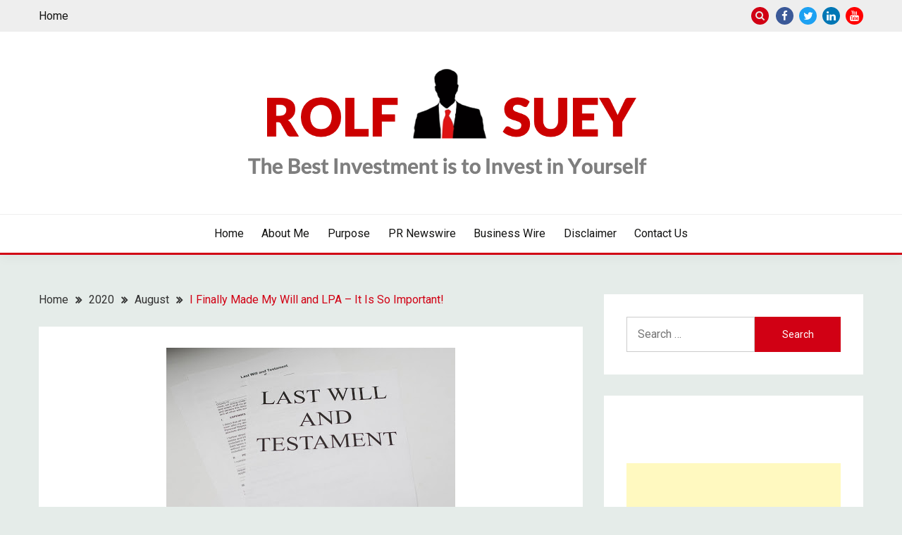

--- FILE ---
content_type: text/html; charset=UTF-8
request_url: https://rolfsuey.com/2020/08/i-finally-made-my-will-and-lpa-it-is-so/
body_size: 25658
content:
<!doctype html>
<html dir="ltr" lang="en-US" prefix="og: https://ogp.me/ns#">
<head>
	<meta charset="UTF-8">
	<meta name="viewport" content="width=device-width, initial-scale=1">
	<link rel="profile" href="https://gmpg.org/xfn/11">

	<title>I Finally Made My Will and LPA – It Is So Important! - Rolf Suey</title>
	<style>img:is([sizes="auto" i], [sizes^="auto," i]) { contain-intrinsic-size: 3000px 1500px }</style>
	
		<!-- All in One SEO 4.9.3 - aioseo.com -->
	<meta name="description" content="Last month, after almost a decade of first saying I want to make my will, I finally did it. Thanks to a close friend who end of last year reiterated to me, the importance of it. I have made my Will and Lasting Power of Attorney (LPA) at PKWA Law firm. My lawyer is a" />
	<meta name="robots" content="max-image-preview:large" />
	<meta name="author" content="Rolf Suey"/>
	<link rel="canonical" href="https://rolfsuey.com/2020/08/i-finally-made-my-will-and-lpa-it-is-so/" />
	<meta name="generator" content="All in One SEO (AIOSEO) 4.9.3" />
		<meta property="og:locale" content="en_US" />
		<meta property="og:site_name" content="Rolf Suey - Invest in Yourself" />
		<meta property="og:type" content="article" />
		<meta property="og:title" content="I Finally Made My Will and LPA – It Is So Important! - Rolf Suey" />
		<meta property="og:description" content="Last month, after almost a decade of first saying I want to make my will, I finally did it. Thanks to a close friend who end of last year reiterated to me, the importance of it. I have made my Will and Lasting Power of Attorney (LPA) at PKWA Law firm. My lawyer is a" />
		<meta property="og:url" content="https://rolfsuey.com/2020/08/i-finally-made-my-will-and-lpa-it-is-so/" />
		<meta property="og:image" content="https://i0.wp.com/rolfsuey.com/wp-content/uploads/2021/09/cropped-RS-logo-2021-1-6.png?fit=716%2C189&#038;ssl=1" />
		<meta property="og:image:secure_url" content="https://i0.wp.com/rolfsuey.com/wp-content/uploads/2021/09/cropped-RS-logo-2021-1-6.png?fit=716%2C189&#038;ssl=1" />
		<meta property="article:published_time" content="2020-08-14T23:00:00+00:00" />
		<meta property="article:modified_time" content="2021-07-31T02:00:51+00:00" />
		<meta property="article:publisher" content="https://www.facebook.com/profile.php?id=100006170089398" />
		<meta name="twitter:card" content="summary" />
		<meta name="twitter:site" content="@rolfsuey" />
		<meta name="twitter:title" content="I Finally Made My Will and LPA – It Is So Important! - Rolf Suey" />
		<meta name="twitter:description" content="Last month, after almost a decade of first saying I want to make my will, I finally did it. Thanks to a close friend who end of last year reiterated to me, the importance of it. I have made my Will and Lasting Power of Attorney (LPA) at PKWA Law firm. My lawyer is a" />
		<meta name="twitter:creator" content="@rolfsuey" />
		<meta name="twitter:image" content="https://i0.wp.com/rolfsuey.com/wp-content/uploads/2021/09/cropped-RS-logo-2021-1-6.png?fit=716%2C189&amp;ssl=1" />
		<script type="application/ld+json" class="aioseo-schema">
			{"@context":"https:\/\/schema.org","@graph":[{"@type":"BlogPosting","@id":"https:\/\/rolfsuey.com\/2020\/08\/i-finally-made-my-will-and-lpa-it-is-so\/#blogposting","name":"I Finally Made My Will and LPA \u2013 It Is So Important! - Rolf Suey","headline":"I Finally Made My Will and LPA \u2013 It Is So Important!","author":{"@id":"https:\/\/rolfsuey.com\/author\/10723925075715114650\/#author"},"publisher":{"@id":"https:\/\/rolfsuey.com\/#person"},"image":{"@type":"ImageObject","url":"https:\/\/i0.wp.com\/rolfsuey.com\/wp-content\/uploads\/2020\/08\/Will.jpg?fit=410%2C230&ssl=1","width":410,"height":230},"datePublished":"2020-08-15T07:00:00+08:00","dateModified":"2021-07-31T10:00:51+08:00","inLanguage":"en-US","commentCount":4,"mainEntityOfPage":{"@id":"https:\/\/rolfsuey.com\/2020\/08\/i-finally-made-my-will-and-lpa-it-is-so\/#webpage"},"isPartOf":{"@id":"https:\/\/rolfsuey.com\/2020\/08\/i-finally-made-my-will-and-lpa-it-is-so\/#webpage"},"articleSection":"Financial Literacy, Family, LPA, Will"},{"@type":"BreadcrumbList","@id":"https:\/\/rolfsuey.com\/2020\/08\/i-finally-made-my-will-and-lpa-it-is-so\/#breadcrumblist","itemListElement":[{"@type":"ListItem","@id":"https:\/\/rolfsuey.com#listItem","position":1,"name":"Home","item":"https:\/\/rolfsuey.com","nextItem":{"@type":"ListItem","@id":"https:\/\/rolfsuey.com\/category\/financial-literacy\/#listItem","name":"Financial Literacy"}},{"@type":"ListItem","@id":"https:\/\/rolfsuey.com\/category\/financial-literacy\/#listItem","position":2,"name":"Financial Literacy","item":"https:\/\/rolfsuey.com\/category\/financial-literacy\/","nextItem":{"@type":"ListItem","@id":"https:\/\/rolfsuey.com\/2020\/08\/i-finally-made-my-will-and-lpa-it-is-so\/#listItem","name":"I Finally Made My Will and LPA \u2013 It Is So Important!"},"previousItem":{"@type":"ListItem","@id":"https:\/\/rolfsuey.com#listItem","name":"Home"}},{"@type":"ListItem","@id":"https:\/\/rolfsuey.com\/2020\/08\/i-finally-made-my-will-and-lpa-it-is-so\/#listItem","position":3,"name":"I Finally Made My Will and LPA \u2013 It Is So Important!","previousItem":{"@type":"ListItem","@id":"https:\/\/rolfsuey.com\/category\/financial-literacy\/#listItem","name":"Financial Literacy"}}]},{"@type":"Person","@id":"https:\/\/rolfsuey.com\/#person","name":"Rolf Suey","image":{"@type":"ImageObject","@id":"https:\/\/rolfsuey.com\/2020\/08\/i-finally-made-my-will-and-lpa-it-is-so\/#personImage","url":"https:\/\/secure.gravatar.com\/avatar\/95b73839a15f868c74f1fab1364ba4d5936753c4be82c86c83b6d274b6500d4e?s=96&d=mm&r=g","width":96,"height":96,"caption":"Rolf Suey"}},{"@type":"Person","@id":"https:\/\/rolfsuey.com\/author\/10723925075715114650\/#author","url":"https:\/\/rolfsuey.com\/author\/10723925075715114650\/","name":"Rolf Suey"},{"@type":"WebPage","@id":"https:\/\/rolfsuey.com\/2020\/08\/i-finally-made-my-will-and-lpa-it-is-so\/#webpage","url":"https:\/\/rolfsuey.com\/2020\/08\/i-finally-made-my-will-and-lpa-it-is-so\/","name":"I Finally Made My Will and LPA \u2013 It Is So Important! - Rolf Suey","description":"Last month, after almost a decade of first saying I want to make my will, I finally did it. Thanks to a close friend who end of last year reiterated to me, the importance of it. I have made my Will and Lasting Power of Attorney (LPA) at PKWA Law firm. My lawyer is a","inLanguage":"en-US","isPartOf":{"@id":"https:\/\/rolfsuey.com\/#website"},"breadcrumb":{"@id":"https:\/\/rolfsuey.com\/2020\/08\/i-finally-made-my-will-and-lpa-it-is-so\/#breadcrumblist"},"author":{"@id":"https:\/\/rolfsuey.com\/author\/10723925075715114650\/#author"},"creator":{"@id":"https:\/\/rolfsuey.com\/author\/10723925075715114650\/#author"},"image":{"@type":"ImageObject","url":"https:\/\/i0.wp.com\/rolfsuey.com\/wp-content\/uploads\/2020\/08\/Will.jpg?fit=410%2C230&ssl=1","@id":"https:\/\/rolfsuey.com\/2020\/08\/i-finally-made-my-will-and-lpa-it-is-so\/#mainImage","width":410,"height":230},"primaryImageOfPage":{"@id":"https:\/\/rolfsuey.com\/2020\/08\/i-finally-made-my-will-and-lpa-it-is-so\/#mainImage"},"datePublished":"2020-08-15T07:00:00+08:00","dateModified":"2021-07-31T10:00:51+08:00"},{"@type":"WebSite","@id":"https:\/\/rolfsuey.com\/#website","url":"https:\/\/rolfsuey.com\/","name":"Rolf Suey","description":"Invest in Yourself","inLanguage":"en-US","publisher":{"@id":"https:\/\/rolfsuey.com\/#person"}}]}
		</script>
		<!-- All in One SEO -->

<link rel='dns-prefetch' href='//stats.wp.com' />
<link rel='dns-prefetch' href='//fonts.googleapis.com' />
<link rel='preconnect' href='//i0.wp.com' />
<link rel='preconnect' href='//c0.wp.com' />
<link rel="alternate" type="application/rss+xml" title="Rolf Suey &raquo; Feed" href="https://rolfsuey.com/feed/" />
<link rel="alternate" type="application/rss+xml" title="Rolf Suey &raquo; Comments Feed" href="https://rolfsuey.com/comments/feed/" />
<link rel="alternate" type="application/rss+xml" title="Rolf Suey &raquo; I Finally Made My Will and LPA – It Is So Important! Comments Feed" href="https://rolfsuey.com/2020/08/i-finally-made-my-will-and-lpa-it-is-so/feed/" />
		<!-- This site uses the Google Analytics by MonsterInsights plugin v9.11.1 - Using Analytics tracking - https://www.monsterinsights.com/ -->
							<script src="//www.googletagmanager.com/gtag/js?id=G-W8G0TMMKER"  data-cfasync="false" data-wpfc-render="false" async></script>
			<script data-cfasync="false" data-wpfc-render="false">
				var mi_version = '9.11.1';
				var mi_track_user = true;
				var mi_no_track_reason = '';
								var MonsterInsightsDefaultLocations = {"page_location":"https:\/\/rolfsuey.com\/2020\/08\/i-finally-made-my-will-and-lpa-it-is-so\/"};
								if ( typeof MonsterInsightsPrivacyGuardFilter === 'function' ) {
					var MonsterInsightsLocations = (typeof MonsterInsightsExcludeQuery === 'object') ? MonsterInsightsPrivacyGuardFilter( MonsterInsightsExcludeQuery ) : MonsterInsightsPrivacyGuardFilter( MonsterInsightsDefaultLocations );
				} else {
					var MonsterInsightsLocations = (typeof MonsterInsightsExcludeQuery === 'object') ? MonsterInsightsExcludeQuery : MonsterInsightsDefaultLocations;
				}

								var disableStrs = [
										'ga-disable-G-W8G0TMMKER',
									];

				/* Function to detect opted out users */
				function __gtagTrackerIsOptedOut() {
					for (var index = 0; index < disableStrs.length; index++) {
						if (document.cookie.indexOf(disableStrs[index] + '=true') > -1) {
							return true;
						}
					}

					return false;
				}

				/* Disable tracking if the opt-out cookie exists. */
				if (__gtagTrackerIsOptedOut()) {
					for (var index = 0; index < disableStrs.length; index++) {
						window[disableStrs[index]] = true;
					}
				}

				/* Opt-out function */
				function __gtagTrackerOptout() {
					for (var index = 0; index < disableStrs.length; index++) {
						document.cookie = disableStrs[index] + '=true; expires=Thu, 31 Dec 2099 23:59:59 UTC; path=/';
						window[disableStrs[index]] = true;
					}
				}

				if ('undefined' === typeof gaOptout) {
					function gaOptout() {
						__gtagTrackerOptout();
					}
				}
								window.dataLayer = window.dataLayer || [];

				window.MonsterInsightsDualTracker = {
					helpers: {},
					trackers: {},
				};
				if (mi_track_user) {
					function __gtagDataLayer() {
						dataLayer.push(arguments);
					}

					function __gtagTracker(type, name, parameters) {
						if (!parameters) {
							parameters = {};
						}

						if (parameters.send_to) {
							__gtagDataLayer.apply(null, arguments);
							return;
						}

						if (type === 'event') {
														parameters.send_to = monsterinsights_frontend.v4_id;
							var hookName = name;
							if (typeof parameters['event_category'] !== 'undefined') {
								hookName = parameters['event_category'] + ':' + name;
							}

							if (typeof MonsterInsightsDualTracker.trackers[hookName] !== 'undefined') {
								MonsterInsightsDualTracker.trackers[hookName](parameters);
							} else {
								__gtagDataLayer('event', name, parameters);
							}
							
						} else {
							__gtagDataLayer.apply(null, arguments);
						}
					}

					__gtagTracker('js', new Date());
					__gtagTracker('set', {
						'developer_id.dZGIzZG': true,
											});
					if ( MonsterInsightsLocations.page_location ) {
						__gtagTracker('set', MonsterInsightsLocations);
					}
										__gtagTracker('config', 'G-W8G0TMMKER', {"forceSSL":"true","link_attribution":"true"} );
										window.gtag = __gtagTracker;										(function () {
						/* https://developers.google.com/analytics/devguides/collection/analyticsjs/ */
						/* ga and __gaTracker compatibility shim. */
						var noopfn = function () {
							return null;
						};
						var newtracker = function () {
							return new Tracker();
						};
						var Tracker = function () {
							return null;
						};
						var p = Tracker.prototype;
						p.get = noopfn;
						p.set = noopfn;
						p.send = function () {
							var args = Array.prototype.slice.call(arguments);
							args.unshift('send');
							__gaTracker.apply(null, args);
						};
						var __gaTracker = function () {
							var len = arguments.length;
							if (len === 0) {
								return;
							}
							var f = arguments[len - 1];
							if (typeof f !== 'object' || f === null || typeof f.hitCallback !== 'function') {
								if ('send' === arguments[0]) {
									var hitConverted, hitObject = false, action;
									if ('event' === arguments[1]) {
										if ('undefined' !== typeof arguments[3]) {
											hitObject = {
												'eventAction': arguments[3],
												'eventCategory': arguments[2],
												'eventLabel': arguments[4],
												'value': arguments[5] ? arguments[5] : 1,
											}
										}
									}
									if ('pageview' === arguments[1]) {
										if ('undefined' !== typeof arguments[2]) {
											hitObject = {
												'eventAction': 'page_view',
												'page_path': arguments[2],
											}
										}
									}
									if (typeof arguments[2] === 'object') {
										hitObject = arguments[2];
									}
									if (typeof arguments[5] === 'object') {
										Object.assign(hitObject, arguments[5]);
									}
									if ('undefined' !== typeof arguments[1].hitType) {
										hitObject = arguments[1];
										if ('pageview' === hitObject.hitType) {
											hitObject.eventAction = 'page_view';
										}
									}
									if (hitObject) {
										action = 'timing' === arguments[1].hitType ? 'timing_complete' : hitObject.eventAction;
										hitConverted = mapArgs(hitObject);
										__gtagTracker('event', action, hitConverted);
									}
								}
								return;
							}

							function mapArgs(args) {
								var arg, hit = {};
								var gaMap = {
									'eventCategory': 'event_category',
									'eventAction': 'event_action',
									'eventLabel': 'event_label',
									'eventValue': 'event_value',
									'nonInteraction': 'non_interaction',
									'timingCategory': 'event_category',
									'timingVar': 'name',
									'timingValue': 'value',
									'timingLabel': 'event_label',
									'page': 'page_path',
									'location': 'page_location',
									'title': 'page_title',
									'referrer' : 'page_referrer',
								};
								for (arg in args) {
																		if (!(!args.hasOwnProperty(arg) || !gaMap.hasOwnProperty(arg))) {
										hit[gaMap[arg]] = args[arg];
									} else {
										hit[arg] = args[arg];
									}
								}
								return hit;
							}

							try {
								f.hitCallback();
							} catch (ex) {
							}
						};
						__gaTracker.create = newtracker;
						__gaTracker.getByName = newtracker;
						__gaTracker.getAll = function () {
							return [];
						};
						__gaTracker.remove = noopfn;
						__gaTracker.loaded = true;
						window['__gaTracker'] = __gaTracker;
					})();
									} else {
										console.log("");
					(function () {
						function __gtagTracker() {
							return null;
						}

						window['__gtagTracker'] = __gtagTracker;
						window['gtag'] = __gtagTracker;
					})();
									}
			</script>
							<!-- / Google Analytics by MonsterInsights -->
		<script>
window._wpemojiSettings = {"baseUrl":"https:\/\/s.w.org\/images\/core\/emoji\/16.0.1\/72x72\/","ext":".png","svgUrl":"https:\/\/s.w.org\/images\/core\/emoji\/16.0.1\/svg\/","svgExt":".svg","source":{"concatemoji":"https:\/\/rolfsuey.com\/wp-includes\/js\/wp-emoji-release.min.js?ver=6.8.3"}};
/*! This file is auto-generated */
!function(s,n){var o,i,e;function c(e){try{var t={supportTests:e,timestamp:(new Date).valueOf()};sessionStorage.setItem(o,JSON.stringify(t))}catch(e){}}function p(e,t,n){e.clearRect(0,0,e.canvas.width,e.canvas.height),e.fillText(t,0,0);var t=new Uint32Array(e.getImageData(0,0,e.canvas.width,e.canvas.height).data),a=(e.clearRect(0,0,e.canvas.width,e.canvas.height),e.fillText(n,0,0),new Uint32Array(e.getImageData(0,0,e.canvas.width,e.canvas.height).data));return t.every(function(e,t){return e===a[t]})}function u(e,t){e.clearRect(0,0,e.canvas.width,e.canvas.height),e.fillText(t,0,0);for(var n=e.getImageData(16,16,1,1),a=0;a<n.data.length;a++)if(0!==n.data[a])return!1;return!0}function f(e,t,n,a){switch(t){case"flag":return n(e,"\ud83c\udff3\ufe0f\u200d\u26a7\ufe0f","\ud83c\udff3\ufe0f\u200b\u26a7\ufe0f")?!1:!n(e,"\ud83c\udde8\ud83c\uddf6","\ud83c\udde8\u200b\ud83c\uddf6")&&!n(e,"\ud83c\udff4\udb40\udc67\udb40\udc62\udb40\udc65\udb40\udc6e\udb40\udc67\udb40\udc7f","\ud83c\udff4\u200b\udb40\udc67\u200b\udb40\udc62\u200b\udb40\udc65\u200b\udb40\udc6e\u200b\udb40\udc67\u200b\udb40\udc7f");case"emoji":return!a(e,"\ud83e\udedf")}return!1}function g(e,t,n,a){var r="undefined"!=typeof WorkerGlobalScope&&self instanceof WorkerGlobalScope?new OffscreenCanvas(300,150):s.createElement("canvas"),o=r.getContext("2d",{willReadFrequently:!0}),i=(o.textBaseline="top",o.font="600 32px Arial",{});return e.forEach(function(e){i[e]=t(o,e,n,a)}),i}function t(e){var t=s.createElement("script");t.src=e,t.defer=!0,s.head.appendChild(t)}"undefined"!=typeof Promise&&(o="wpEmojiSettingsSupports",i=["flag","emoji"],n.supports={everything:!0,everythingExceptFlag:!0},e=new Promise(function(e){s.addEventListener("DOMContentLoaded",e,{once:!0})}),new Promise(function(t){var n=function(){try{var e=JSON.parse(sessionStorage.getItem(o));if("object"==typeof e&&"number"==typeof e.timestamp&&(new Date).valueOf()<e.timestamp+604800&&"object"==typeof e.supportTests)return e.supportTests}catch(e){}return null}();if(!n){if("undefined"!=typeof Worker&&"undefined"!=typeof OffscreenCanvas&&"undefined"!=typeof URL&&URL.createObjectURL&&"undefined"!=typeof Blob)try{var e="postMessage("+g.toString()+"("+[JSON.stringify(i),f.toString(),p.toString(),u.toString()].join(",")+"));",a=new Blob([e],{type:"text/javascript"}),r=new Worker(URL.createObjectURL(a),{name:"wpTestEmojiSupports"});return void(r.onmessage=function(e){c(n=e.data),r.terminate(),t(n)})}catch(e){}c(n=g(i,f,p,u))}t(n)}).then(function(e){for(var t in e)n.supports[t]=e[t],n.supports.everything=n.supports.everything&&n.supports[t],"flag"!==t&&(n.supports.everythingExceptFlag=n.supports.everythingExceptFlag&&n.supports[t]);n.supports.everythingExceptFlag=n.supports.everythingExceptFlag&&!n.supports.flag,n.DOMReady=!1,n.readyCallback=function(){n.DOMReady=!0}}).then(function(){return e}).then(function(){var e;n.supports.everything||(n.readyCallback(),(e=n.source||{}).concatemoji?t(e.concatemoji):e.wpemoji&&e.twemoji&&(t(e.twemoji),t(e.wpemoji)))}))}((window,document),window._wpemojiSettings);
</script>

<link rel='stylesheet' id='cnss_font_awesome_css-css' href='https://rolfsuey.com/wp-content/plugins/easy-social-icons/css/font-awesome/css/all.min.css?ver=7.0.0' media='all' />
<link rel='stylesheet' id='cnss_font_awesome_v4_shims-css' href='https://rolfsuey.com/wp-content/plugins/easy-social-icons/css/font-awesome/css/v4-shims.min.css?ver=7.0.0' media='all' />
<link rel='stylesheet' id='cnss_css-css' href='https://rolfsuey.com/wp-content/plugins/easy-social-icons/css/cnss.css?ver=1.0' media='all' />
<link rel='stylesheet' id='cnss_share_css-css' href='https://rolfsuey.com/wp-content/plugins/easy-social-icons/css/share.css?ver=1.0' media='all' />
<link rel='stylesheet' id='jetpack_related-posts-css' href='https://c0.wp.com/p/jetpack/15.4/modules/related-posts/related-posts.css' media='all' />
<style id='wp-emoji-styles-inline-css'>

	img.wp-smiley, img.emoji {
		display: inline !important;
		border: none !important;
		box-shadow: none !important;
		height: 1em !important;
		width: 1em !important;
		margin: 0 0.07em !important;
		vertical-align: -0.1em !important;
		background: none !important;
		padding: 0 !important;
	}
</style>
<link rel='stylesheet' id='wp-block-library-css' href='https://c0.wp.com/c/6.8.3/wp-includes/css/dist/block-library/style.min.css' media='all' />
<style id='wp-block-library-theme-inline-css'>
.wp-block-audio :where(figcaption){color:#555;font-size:13px;text-align:center}.is-dark-theme .wp-block-audio :where(figcaption){color:#ffffffa6}.wp-block-audio{margin:0 0 1em}.wp-block-code{border:1px solid #ccc;border-radius:4px;font-family:Menlo,Consolas,monaco,monospace;padding:.8em 1em}.wp-block-embed :where(figcaption){color:#555;font-size:13px;text-align:center}.is-dark-theme .wp-block-embed :where(figcaption){color:#ffffffa6}.wp-block-embed{margin:0 0 1em}.blocks-gallery-caption{color:#555;font-size:13px;text-align:center}.is-dark-theme .blocks-gallery-caption{color:#ffffffa6}:root :where(.wp-block-image figcaption){color:#555;font-size:13px;text-align:center}.is-dark-theme :root :where(.wp-block-image figcaption){color:#ffffffa6}.wp-block-image{margin:0 0 1em}.wp-block-pullquote{border-bottom:4px solid;border-top:4px solid;color:currentColor;margin-bottom:1.75em}.wp-block-pullquote cite,.wp-block-pullquote footer,.wp-block-pullquote__citation{color:currentColor;font-size:.8125em;font-style:normal;text-transform:uppercase}.wp-block-quote{border-left:.25em solid;margin:0 0 1.75em;padding-left:1em}.wp-block-quote cite,.wp-block-quote footer{color:currentColor;font-size:.8125em;font-style:normal;position:relative}.wp-block-quote:where(.has-text-align-right){border-left:none;border-right:.25em solid;padding-left:0;padding-right:1em}.wp-block-quote:where(.has-text-align-center){border:none;padding-left:0}.wp-block-quote.is-large,.wp-block-quote.is-style-large,.wp-block-quote:where(.is-style-plain){border:none}.wp-block-search .wp-block-search__label{font-weight:700}.wp-block-search__button{border:1px solid #ccc;padding:.375em .625em}:where(.wp-block-group.has-background){padding:1.25em 2.375em}.wp-block-separator.has-css-opacity{opacity:.4}.wp-block-separator{border:none;border-bottom:2px solid;margin-left:auto;margin-right:auto}.wp-block-separator.has-alpha-channel-opacity{opacity:1}.wp-block-separator:not(.is-style-wide):not(.is-style-dots){width:100px}.wp-block-separator.has-background:not(.is-style-dots){border-bottom:none;height:1px}.wp-block-separator.has-background:not(.is-style-wide):not(.is-style-dots){height:2px}.wp-block-table{margin:0 0 1em}.wp-block-table td,.wp-block-table th{word-break:normal}.wp-block-table :where(figcaption){color:#555;font-size:13px;text-align:center}.is-dark-theme .wp-block-table :where(figcaption){color:#ffffffa6}.wp-block-video :where(figcaption){color:#555;font-size:13px;text-align:center}.is-dark-theme .wp-block-video :where(figcaption){color:#ffffffa6}.wp-block-video{margin:0 0 1em}:root :where(.wp-block-template-part.has-background){margin-bottom:0;margin-top:0;padding:1.25em 2.375em}
</style>
<style id='classic-theme-styles-inline-css'>
/*! This file is auto-generated */
.wp-block-button__link{color:#fff;background-color:#32373c;border-radius:9999px;box-shadow:none;text-decoration:none;padding:calc(.667em + 2px) calc(1.333em + 2px);font-size:1.125em}.wp-block-file__button{background:#32373c;color:#fff;text-decoration:none}
</style>
<link rel='stylesheet' id='aioseo/css/src/vue/standalone/blocks/table-of-contents/global.scss-css' href='https://rolfsuey.com/wp-content/plugins/all-in-one-seo-pack/dist/Lite/assets/css/table-of-contents/global.e90f6d47.css?ver=4.9.3' media='all' />
<link rel='stylesheet' id='quads-style-css-css' href='https://rolfsuey.com/wp-content/plugins/quick-adsense-reloaded/includes/gutenberg/dist/blocks.style.build.css?ver=2.0.98.1' media='all' />
<link rel='stylesheet' id='mediaelement-css' href='https://c0.wp.com/c/6.8.3/wp-includes/js/mediaelement/mediaelementplayer-legacy.min.css' media='all' />
<link rel='stylesheet' id='wp-mediaelement-css' href='https://c0.wp.com/c/6.8.3/wp-includes/js/mediaelement/wp-mediaelement.min.css' media='all' />
<style id='jetpack-sharing-buttons-style-inline-css'>
.jetpack-sharing-buttons__services-list{display:flex;flex-direction:row;flex-wrap:wrap;gap:0;list-style-type:none;margin:5px;padding:0}.jetpack-sharing-buttons__services-list.has-small-icon-size{font-size:12px}.jetpack-sharing-buttons__services-list.has-normal-icon-size{font-size:16px}.jetpack-sharing-buttons__services-list.has-large-icon-size{font-size:24px}.jetpack-sharing-buttons__services-list.has-huge-icon-size{font-size:36px}@media print{.jetpack-sharing-buttons__services-list{display:none!important}}.editor-styles-wrapper .wp-block-jetpack-sharing-buttons{gap:0;padding-inline-start:0}ul.jetpack-sharing-buttons__services-list.has-background{padding:1.25em 2.375em}
</style>
<style id='global-styles-inline-css'>
:root{--wp--preset--aspect-ratio--square: 1;--wp--preset--aspect-ratio--4-3: 4/3;--wp--preset--aspect-ratio--3-4: 3/4;--wp--preset--aspect-ratio--3-2: 3/2;--wp--preset--aspect-ratio--2-3: 2/3;--wp--preset--aspect-ratio--16-9: 16/9;--wp--preset--aspect-ratio--9-16: 9/16;--wp--preset--color--black: #000000;--wp--preset--color--cyan-bluish-gray: #abb8c3;--wp--preset--color--white: #ffffff;--wp--preset--color--pale-pink: #f78da7;--wp--preset--color--vivid-red: #cf2e2e;--wp--preset--color--luminous-vivid-orange: #ff6900;--wp--preset--color--luminous-vivid-amber: #fcb900;--wp--preset--color--light-green-cyan: #7bdcb5;--wp--preset--color--vivid-green-cyan: #00d084;--wp--preset--color--pale-cyan-blue: #8ed1fc;--wp--preset--color--vivid-cyan-blue: #0693e3;--wp--preset--color--vivid-purple: #9b51e0;--wp--preset--gradient--vivid-cyan-blue-to-vivid-purple: linear-gradient(135deg,rgba(6,147,227,1) 0%,rgb(155,81,224) 100%);--wp--preset--gradient--light-green-cyan-to-vivid-green-cyan: linear-gradient(135deg,rgb(122,220,180) 0%,rgb(0,208,130) 100%);--wp--preset--gradient--luminous-vivid-amber-to-luminous-vivid-orange: linear-gradient(135deg,rgba(252,185,0,1) 0%,rgba(255,105,0,1) 100%);--wp--preset--gradient--luminous-vivid-orange-to-vivid-red: linear-gradient(135deg,rgba(255,105,0,1) 0%,rgb(207,46,46) 100%);--wp--preset--gradient--very-light-gray-to-cyan-bluish-gray: linear-gradient(135deg,rgb(238,238,238) 0%,rgb(169,184,195) 100%);--wp--preset--gradient--cool-to-warm-spectrum: linear-gradient(135deg,rgb(74,234,220) 0%,rgb(151,120,209) 20%,rgb(207,42,186) 40%,rgb(238,44,130) 60%,rgb(251,105,98) 80%,rgb(254,248,76) 100%);--wp--preset--gradient--blush-light-purple: linear-gradient(135deg,rgb(255,206,236) 0%,rgb(152,150,240) 100%);--wp--preset--gradient--blush-bordeaux: linear-gradient(135deg,rgb(254,205,165) 0%,rgb(254,45,45) 50%,rgb(107,0,62) 100%);--wp--preset--gradient--luminous-dusk: linear-gradient(135deg,rgb(255,203,112) 0%,rgb(199,81,192) 50%,rgb(65,88,208) 100%);--wp--preset--gradient--pale-ocean: linear-gradient(135deg,rgb(255,245,203) 0%,rgb(182,227,212) 50%,rgb(51,167,181) 100%);--wp--preset--gradient--electric-grass: linear-gradient(135deg,rgb(202,248,128) 0%,rgb(113,206,126) 100%);--wp--preset--gradient--midnight: linear-gradient(135deg,rgb(2,3,129) 0%,rgb(40,116,252) 100%);--wp--preset--font-size--small: 16px;--wp--preset--font-size--medium: 20px;--wp--preset--font-size--large: 25px;--wp--preset--font-size--x-large: 42px;--wp--preset--font-size--larger: 35px;--wp--preset--spacing--20: 0.44rem;--wp--preset--spacing--30: 0.67rem;--wp--preset--spacing--40: 1rem;--wp--preset--spacing--50: 1.5rem;--wp--preset--spacing--60: 2.25rem;--wp--preset--spacing--70: 3.38rem;--wp--preset--spacing--80: 5.06rem;--wp--preset--shadow--natural: 6px 6px 9px rgba(0, 0, 0, 0.2);--wp--preset--shadow--deep: 12px 12px 50px rgba(0, 0, 0, 0.4);--wp--preset--shadow--sharp: 6px 6px 0px rgba(0, 0, 0, 0.2);--wp--preset--shadow--outlined: 6px 6px 0px -3px rgba(255, 255, 255, 1), 6px 6px rgba(0, 0, 0, 1);--wp--preset--shadow--crisp: 6px 6px 0px rgba(0, 0, 0, 1);}:where(.is-layout-flex){gap: 0.5em;}:where(.is-layout-grid){gap: 0.5em;}body .is-layout-flex{display: flex;}.is-layout-flex{flex-wrap: wrap;align-items: center;}.is-layout-flex > :is(*, div){margin: 0;}body .is-layout-grid{display: grid;}.is-layout-grid > :is(*, div){margin: 0;}:where(.wp-block-columns.is-layout-flex){gap: 2em;}:where(.wp-block-columns.is-layout-grid){gap: 2em;}:where(.wp-block-post-template.is-layout-flex){gap: 1.25em;}:where(.wp-block-post-template.is-layout-grid){gap: 1.25em;}.has-black-color{color: var(--wp--preset--color--black) !important;}.has-cyan-bluish-gray-color{color: var(--wp--preset--color--cyan-bluish-gray) !important;}.has-white-color{color: var(--wp--preset--color--white) !important;}.has-pale-pink-color{color: var(--wp--preset--color--pale-pink) !important;}.has-vivid-red-color{color: var(--wp--preset--color--vivid-red) !important;}.has-luminous-vivid-orange-color{color: var(--wp--preset--color--luminous-vivid-orange) !important;}.has-luminous-vivid-amber-color{color: var(--wp--preset--color--luminous-vivid-amber) !important;}.has-light-green-cyan-color{color: var(--wp--preset--color--light-green-cyan) !important;}.has-vivid-green-cyan-color{color: var(--wp--preset--color--vivid-green-cyan) !important;}.has-pale-cyan-blue-color{color: var(--wp--preset--color--pale-cyan-blue) !important;}.has-vivid-cyan-blue-color{color: var(--wp--preset--color--vivid-cyan-blue) !important;}.has-vivid-purple-color{color: var(--wp--preset--color--vivid-purple) !important;}.has-black-background-color{background-color: var(--wp--preset--color--black) !important;}.has-cyan-bluish-gray-background-color{background-color: var(--wp--preset--color--cyan-bluish-gray) !important;}.has-white-background-color{background-color: var(--wp--preset--color--white) !important;}.has-pale-pink-background-color{background-color: var(--wp--preset--color--pale-pink) !important;}.has-vivid-red-background-color{background-color: var(--wp--preset--color--vivid-red) !important;}.has-luminous-vivid-orange-background-color{background-color: var(--wp--preset--color--luminous-vivid-orange) !important;}.has-luminous-vivid-amber-background-color{background-color: var(--wp--preset--color--luminous-vivid-amber) !important;}.has-light-green-cyan-background-color{background-color: var(--wp--preset--color--light-green-cyan) !important;}.has-vivid-green-cyan-background-color{background-color: var(--wp--preset--color--vivid-green-cyan) !important;}.has-pale-cyan-blue-background-color{background-color: var(--wp--preset--color--pale-cyan-blue) !important;}.has-vivid-cyan-blue-background-color{background-color: var(--wp--preset--color--vivid-cyan-blue) !important;}.has-vivid-purple-background-color{background-color: var(--wp--preset--color--vivid-purple) !important;}.has-black-border-color{border-color: var(--wp--preset--color--black) !important;}.has-cyan-bluish-gray-border-color{border-color: var(--wp--preset--color--cyan-bluish-gray) !important;}.has-white-border-color{border-color: var(--wp--preset--color--white) !important;}.has-pale-pink-border-color{border-color: var(--wp--preset--color--pale-pink) !important;}.has-vivid-red-border-color{border-color: var(--wp--preset--color--vivid-red) !important;}.has-luminous-vivid-orange-border-color{border-color: var(--wp--preset--color--luminous-vivid-orange) !important;}.has-luminous-vivid-amber-border-color{border-color: var(--wp--preset--color--luminous-vivid-amber) !important;}.has-light-green-cyan-border-color{border-color: var(--wp--preset--color--light-green-cyan) !important;}.has-vivid-green-cyan-border-color{border-color: var(--wp--preset--color--vivid-green-cyan) !important;}.has-pale-cyan-blue-border-color{border-color: var(--wp--preset--color--pale-cyan-blue) !important;}.has-vivid-cyan-blue-border-color{border-color: var(--wp--preset--color--vivid-cyan-blue) !important;}.has-vivid-purple-border-color{border-color: var(--wp--preset--color--vivid-purple) !important;}.has-vivid-cyan-blue-to-vivid-purple-gradient-background{background: var(--wp--preset--gradient--vivid-cyan-blue-to-vivid-purple) !important;}.has-light-green-cyan-to-vivid-green-cyan-gradient-background{background: var(--wp--preset--gradient--light-green-cyan-to-vivid-green-cyan) !important;}.has-luminous-vivid-amber-to-luminous-vivid-orange-gradient-background{background: var(--wp--preset--gradient--luminous-vivid-amber-to-luminous-vivid-orange) !important;}.has-luminous-vivid-orange-to-vivid-red-gradient-background{background: var(--wp--preset--gradient--luminous-vivid-orange-to-vivid-red) !important;}.has-very-light-gray-to-cyan-bluish-gray-gradient-background{background: var(--wp--preset--gradient--very-light-gray-to-cyan-bluish-gray) !important;}.has-cool-to-warm-spectrum-gradient-background{background: var(--wp--preset--gradient--cool-to-warm-spectrum) !important;}.has-blush-light-purple-gradient-background{background: var(--wp--preset--gradient--blush-light-purple) !important;}.has-blush-bordeaux-gradient-background{background: var(--wp--preset--gradient--blush-bordeaux) !important;}.has-luminous-dusk-gradient-background{background: var(--wp--preset--gradient--luminous-dusk) !important;}.has-pale-ocean-gradient-background{background: var(--wp--preset--gradient--pale-ocean) !important;}.has-electric-grass-gradient-background{background: var(--wp--preset--gradient--electric-grass) !important;}.has-midnight-gradient-background{background: var(--wp--preset--gradient--midnight) !important;}.has-small-font-size{font-size: var(--wp--preset--font-size--small) !important;}.has-medium-font-size{font-size: var(--wp--preset--font-size--medium) !important;}.has-large-font-size{font-size: var(--wp--preset--font-size--large) !important;}.has-x-large-font-size{font-size: var(--wp--preset--font-size--x-large) !important;}
:where(.wp-block-post-template.is-layout-flex){gap: 1.25em;}:where(.wp-block-post-template.is-layout-grid){gap: 1.25em;}
:where(.wp-block-columns.is-layout-flex){gap: 2em;}:where(.wp-block-columns.is-layout-grid){gap: 2em;}
:root :where(.wp-block-pullquote){font-size: 1.5em;line-height: 1.6;}
</style>
<link rel='stylesheet' id='wp-components-css' href='https://c0.wp.com/c/6.8.3/wp-includes/css/dist/components/style.min.css' media='all' />
<link rel='stylesheet' id='godaddy-styles-css' href='https://rolfsuey.com/wp-content/mu-plugins/vendor/wpex/godaddy-launch/includes/Dependencies/GoDaddy/Styles/build/latest.css?ver=2.0.2' media='all' />
<link rel='stylesheet' id='Roboto:400,500,300,700,400italic-css' href='//fonts.googleapis.com/css?family=Roboto%3A400%2C500%2C300%2C700%2C400italic&#038;ver=6.8.3' media='all' />
<link rel='stylesheet' id='Poppins:400,500,600,700-css' href='//fonts.googleapis.com/css?family=Poppins%3A400%2C500%2C600%2C700&#038;ver=6.8.3' media='all' />
<link rel='stylesheet' id='font-awesome-4-css' href='https://rolfsuey.com/wp-content/themes/fairy/candidthemes/assets/framework/Font-Awesome/css/font-awesome.min.css?ver=1.4.2' media='all' />
<link rel='stylesheet' id='slick-css' href='https://rolfsuey.com/wp-content/themes/fairy/candidthemes/assets/framework/slick/slick.css?ver=1.4.2' media='all' />
<link rel='stylesheet' id='slick-theme-css' href='https://rolfsuey.com/wp-content/themes/fairy/candidthemes/assets/framework/slick/slick-theme.css?ver=1.4.2' media='all' />
<link rel='stylesheet' id='fairy-style-css' href='https://rolfsuey.com/wp-content/themes/fairy/style.css?ver=1.4.2' media='all' />
<style id='fairy-style-inline-css'>
.byline { clip: rect(1px, 1px, 1px, 1px); height: 1px; position: absolute; overflow: hidden; width: 1px; }
.primary-color, p a, h1 a, h2 a, h3 a, h4 a, h5 a, .author-title a, figure a, table a, span a, strong a, li a, h1 a, .btn-primary-border, .main-navigation #primary-menu > li > a:hover, .widget-area .widget a:hover, .widget-area .widget a:focus, .card-bg-image .card_body a:hover, .main-navigation #primary-menu > li.focus > a, .card-blog-post .category-label-group a:hover, .card_title a:hover, .card-blog-post .entry-meta a:hover, .site-title a:visited, .post-navigation .nav-links > * a:hover, .post-navigation .nav-links > * a:focus, .wp-block-button.is-style-outline .wp-block-button__link, .error-404-title, .ct-dark-mode a:hover, .ct-dark-mode .widget ul li a:hover, .ct-dark-mode .widget-area .widget ul li a:hover, .ct-dark-mode .post-navigation .nav-links > * a, .ct-dark-mode .author-wrapper .author-title a, .ct-dark-mode .wp-calendar-nav a, .site-footer a:hover, .top-header-toggle-btn, .woocommerce ul.products li.product .woocommerce-loop-category__title:hover, .woocommerce ul.products li.product .woocommerce-loop-product__title:hover, .woocommerce ul.products li.product h3:hover, .entry-content dl a, .entry-content table a, .entry-content ul a, .breadcrumb-trail .trial-items a:hover, .breadcrumbs ul a:hover, .breadcrumb-trail .trial-items .trial-end a, .breadcrumbs ul li:last-child a, .comment-list .comment .comment-body a, .comment-list .comment .comment-body .comment-metadata a.comment-edit-link { color: #d10014; }.primary-bg, .btn-primary, .main-navigation ul ul a, #secondary .widget .widget-title:after, .search-form .search-submit, .category-label-group a:after, .posts-navigation .nav-links a, .category-label-group.bg-label a, .wp-block-button__link, .wp-block-button.is-style-outline .wp-block-button__link:hover, button, input[type="button"], input[type="reset"], input[type="submit"], .pagination .page-numbers.current, .pagination .page-numbers:hover, table #today, .tagcloud .tag-cloud-link:hover, .footer-go-to-top, .woocommerce ul.products li.product .button,
.woocommerce #respond input#submit.alt, .woocommerce a.button.alt, .woocommerce button.button.alt, .woocommerce input.button.alt,
.woocommerce #respond input#submit.alt.disabled, .woocommerce #respond input#submit.alt.disabled:hover, .woocommerce #respond input#submit.alt:disabled, .woocommerce #respond input#submit.alt:disabled:hover, .woocommerce #respond input#submit.alt:disabled[disabled], .woocommerce #respond input#submit.alt:disabled[disabled]:hover, .woocommerce a.button.alt.disabled, .woocommerce a.button.alt.disabled:hover, .woocommerce a.button.alt:disabled, .woocommerce a.button.alt:disabled:hover, .woocommerce a.button.alt:disabled[disabled], .woocommerce a.button.alt:disabled[disabled]:hover, .woocommerce button.button.alt.disabled, .woocommerce button.button.alt.disabled:hover, .woocommerce button.button.alt:disabled, .woocommerce button.button.alt:disabled:hover, .woocommerce button.button.alt:disabled[disabled], .woocommerce button.button.alt:disabled[disabled]:hover, .woocommerce input.button.alt.disabled, .woocommerce input.button.alt.disabled:hover, .woocommerce input.button.alt:disabled, .woocommerce input.button.alt:disabled:hover, .woocommerce input.button.alt:disabled[disabled], .woocommerce input.button.alt:disabled[disabled]:hover, .woocommerce .widget_price_filter .ui-slider .ui-slider-range, .woocommerce .widget_price_filter .ui-slider .ui-slider-handle, .fairy-menu-social li a[href*="mailto:"], .ajax-pagination .show-more { background-color: #d10014; }.primary-border, .btn-primary-border, .site-header-v2,.wp-block-button.is-style-outline .wp-block-button__link, .site-header-bottom, .ajax-pagination .show-more { border-color: #d10014; }a:focus, button.slick-arrow:focus, input[type=text]:focus, input[type=email]:focus, input[type=password]:focus, input[type=search]:focus, input[type=file]:focus, input[type=number]:focus, input[type=datetime]:focus, input[type=url]:focus, select:focus, textarea:focus { outline-color: #d10014; }.entry-content a { text-decoration-color: #d10014; }.post-thumbnail a:focus img, .card_media a:focus img, article.sticky .card-blog-post { border-color: #d10014; }.site-title, .site-title a, h1.site-title a, p.site-title a,  .site-title a:visited { color: #blank; }.site-description { color: #404040; }
                    .card-bg-image:after, .card-bg-image.card-promo .card_media a:after{
                    background-image: linear-gradient(45deg, rgba(209, 0, 20, 0.5), rgba(0, 0, 0, 0.5));
                    }
                    
                    .card-blog-post, .widget-area .widget{
                    box-shadow: none;
                    }
                    
                    .entry-content a{
                   text-decoration: underline;
                    }
                    body, button, input, select, optgroup, textarea { font-family: 'Roboto'; }h1, h2, h3, h4, h5, h6, .entry-content h1 { font-family: 'Poppins'; }
</style>
<script src="https://c0.wp.com/c/6.8.3/wp-includes/js/jquery/jquery.min.js" id="jquery-core-js"></script>
<script src="https://c0.wp.com/c/6.8.3/wp-includes/js/jquery/jquery-migrate.min.js" id="jquery-migrate-js"></script>
<script src="https://rolfsuey.com/wp-content/plugins/easy-social-icons/js/cnss.js?ver=1.0" id="cnss_js-js"></script>
<script src="https://rolfsuey.com/wp-content/plugins/easy-social-icons/js/share.js?ver=1.0" id="cnss_share_js-js"></script>
<script id="jetpack_related-posts-js-extra">
var related_posts_js_options = {"post_heading":"h4"};
</script>
<script src="https://c0.wp.com/p/jetpack/15.4/_inc/build/related-posts/related-posts.min.js" id="jetpack_related-posts-js"></script>
<script src="https://rolfsuey.com/wp-content/plugins/google-analytics-for-wordpress/assets/js/frontend-gtag.min.js?ver=9.11.1" id="monsterinsights-frontend-script-js" async data-wp-strategy="async"></script>
<script data-cfasync="false" data-wpfc-render="false" id='monsterinsights-frontend-script-js-extra'>var monsterinsights_frontend = {"js_events_tracking":"true","download_extensions":"doc,pdf,ppt,zip,xls,docx,pptx,xlsx","inbound_paths":"[{\"path\":\"\\\/go\\\/\",\"label\":\"affiliate\"},{\"path\":\"\\\/recommend\\\/\",\"label\":\"affiliate\"}]","home_url":"https:\/\/rolfsuey.com","hash_tracking":"false","v4_id":"G-W8G0TMMKER"};</script>
<link rel="https://api.w.org/" href="https://rolfsuey.com/wp-json/" /><link rel="alternate" title="JSON" type="application/json" href="https://rolfsuey.com/wp-json/wp/v2/posts/128" /><link rel="EditURI" type="application/rsd+xml" title="RSD" href="https://rolfsuey.com/xmlrpc.php?rsd" />
<meta name="generator" content="WordPress 6.8.3" />
<link rel='shortlink' href='https://rolfsuey.com/?p=128' />
<link rel="alternate" title="oEmbed (JSON)" type="application/json+oembed" href="https://rolfsuey.com/wp-json/oembed/1.0/embed?url=https%3A%2F%2Frolfsuey.com%2F2020%2F08%2Fi-finally-made-my-will-and-lpa-it-is-so%2F" />
<link rel="alternate" title="oEmbed (XML)" type="text/xml+oembed" href="https://rolfsuey.com/wp-json/oembed/1.0/embed?url=https%3A%2F%2Frolfsuey.com%2F2020%2F08%2Fi-finally-made-my-will-and-lpa-it-is-so%2F&#038;format=xml" />
<style type="text/css">
		ul.cnss-social-icon li.cn-fa-icon a:hover{color:#ffffff!important;}
		</style>	<style>img#wpstats{display:none}</style>
		<script src="//pagead2.googlesyndication.com/pagead/js/adsbygoogle.js"></script><script>document.cookie = 'quads_browser_width='+screen.width;</script>		<style type="text/css">
					.site-title,
			.site-description {
				position: absolute;
				clip: rect(1px, 1px, 1px, 1px);
				}
					</style>
		<link rel="icon" href="https://i0.wp.com/rolfsuey.com/wp-content/uploads/2021/07/Rolf-Suey-Logo2.png?fit=30%2C32&#038;ssl=1" sizes="32x32" />
<link rel="icon" href="https://i0.wp.com/rolfsuey.com/wp-content/uploads/2021/07/Rolf-Suey-Logo2.png?fit=181%2C192&#038;ssl=1" sizes="192x192" />
<link rel="apple-touch-icon" href="https://i0.wp.com/rolfsuey.com/wp-content/uploads/2021/07/Rolf-Suey-Logo2.png?fit=169%2C180&#038;ssl=1" />
<meta name="msapplication-TileImage" content="https://i0.wp.com/rolfsuey.com/wp-content/uploads/2021/07/Rolf-Suey-Logo2.png?fit=254%2C270&#038;ssl=1" />
</head>

<body class="wp-singular post-template-default single single-post postid-128 single-format-standard wp-custom-logo wp-embed-responsive wp-theme-fairy ct-sticky-sidebar fairy-fontawesome-version-4 author-hidden">
<div id="page" class="site">
        <a class="skip-link screen-reader-text" href="#content">Skip to content</a>
            <section class="search-section">
            <div class="container">
                <button class="close-btn"><i class="fa fa-times"></i></button>
                <form role="search" method="get" class="search-form" action="https://rolfsuey.com/">
				<label>
					<span class="screen-reader-text">Search for:</span>
					<input type="search" class="search-field" placeholder="Search &hellip;" value="" name="s" />
				</label>
				<input type="submit" class="search-submit" value="Search" />
			</form>            </div>
        </section>
            <header id="masthead" class="site-header text-center site-header-v2">
                            <section class="site-header-topbar">
                    <a href="#" class="top-header-toggle-btn">
                        <i class="fa fa-chevron-down" aria-hidden="true"></i>
                    </a>
                    <div class="container">
                        <div class="row">
                            <div class="col col-sm-2-3 col-md-2-3 col-lg-2-4">
                                        <nav class="site-header-top-nav">
            <ul id="menu-home" class="site-header-top-menu"><li id="menu-item-3979" class="menu-item menu-item-type-custom menu-item-object-custom menu-item-home menu-item-3979"><a href="https://rolfsuey.com">Home</a></li>
</ul>        </nav>
                                </div>
                            <div class="col col-sm-1-3 col-md-1-3 col-lg-1-4">
                                <div class="fairy-menu-social topbar-flex-grid">
                                            <button class="search-toggle"><i class="fa fa-search"></i></button>
    <ul id="menu-social-menu" class="social-menu"><li id="menu-item-3631" class="menu-item menu-item-type-custom menu-item-object-custom menu-item-3631"><a href="https://www.facebook.com/profile.php?id=100006170089398">Facebook</a></li>
<li id="menu-item-3633" class="menu-item menu-item-type-custom menu-item-object-custom menu-item-3633"><a href="https://twitter.com/rolfsuey?lang=en">Twitter</a></li>
<li id="menu-item-3632" class="menu-item menu-item-type-custom menu-item-object-custom menu-item-3632"><a href="https://www.linkedin.com/in/rolf-suey-6a994898">Linkedin</a></li>
<li id="menu-item-3634" class="menu-item menu-item-type-custom menu-item-object-custom menu-item-3634"><a href="https://www.youtube.com/">Youtube</a></li>
</ul>                                </div>
                            </div>
                        </div>
                    </div>
                </section>
            
        <div id="site-nav-wrap">
            <section id="site-navigation" class="site-header-top header-main-bar" >
                <div class="container">
                    <div class="row">
                        <div class="col-1-1">
                                    <div class="site-branding">
            <a href="https://rolfsuey.com/" class="custom-logo-link" rel="home"><img width="716" height="189" src="https://i0.wp.com/rolfsuey.com/wp-content/uploads/2021/09/cropped-RS-logo-2021-1-6.png?fit=716%2C189&amp;ssl=1" class="custom-logo" alt="Rolf Suey" decoding="async" fetchpriority="high" srcset="https://i0.wp.com/rolfsuey.com/wp-content/uploads/2021/09/cropped-RS-logo-2021-1-6.png?w=716&amp;ssl=1 716w, https://i0.wp.com/rolfsuey.com/wp-content/uploads/2021/09/cropped-RS-logo-2021-1-6.png?resize=300%2C79&amp;ssl=1 300w, https://i0.wp.com/rolfsuey.com/wp-content/uploads/2021/09/cropped-RS-logo-2021-1-6.png?resize=24%2C6&amp;ssl=1 24w, https://i0.wp.com/rolfsuey.com/wp-content/uploads/2021/09/cropped-RS-logo-2021-1-6.png?resize=36%2C10&amp;ssl=1 36w, https://i0.wp.com/rolfsuey.com/wp-content/uploads/2021/09/cropped-RS-logo-2021-1-6.png?resize=48%2C13&amp;ssl=1 48w" sizes="(max-width: 716px) 100vw, 716px" /></a>                <p class="site-title"><a href="https://rolfsuey.com/" rel="home">Rolf Suey</a></p>
                            <p class="site-description">Invest in Yourself</p>
                    </div><!-- .site-branding -->

        <button id="menu-toggle-button" class="menu-toggle" aria-controls="primary-menu" aria-expanded="false">
            <span class="line"></span>
            <span class="line"></span>
            <span class="line"></span>
        </button>
                            </div>

                    </div>
                </div>
            </section>

            <section class="site-header-bottom ">
                <div class="container">
                            <nav class="main-navigation">
            <ul id="primary-menu" class="nav navbar-nav nav-menu justify-content-center">
                <li id="menu-item-3585" class="menu-item menu-item-type-custom menu-item-object-custom menu-item-home menu-item-3585"><a href="https://rolfsuey.com">Home</a></li>
<li id="menu-item-3562" class="menu-item menu-item-type-post_type menu-item-object-page menu-item-3562"><a href="https://rolfsuey.com/about-me/">About Me</a></li>
<li id="menu-item-3563" class="menu-item menu-item-type-post_type menu-item-object-page menu-item-3563"><a href="https://rolfsuey.com/purpose/">Purpose</a></li>
<li id="menu-item-3566" class="menu-item menu-item-type-post_type menu-item-object-page menu-item-3566"><a target="_blank" rel="nofollow" href="https://rolfsuey.com/pr-newswire/">PR Newswire</a></li>
<li id="menu-item-3707" class="menu-item menu-item-type-post_type menu-item-object-page menu-item-3707"><a target="_blank" rel="nofollow" href="https://rolfsuey.com/business-wire/">Business Wire</a></li>
<li id="menu-item-3565" class="menu-item menu-item-type-post_type menu-item-object-page menu-item-3565"><a href="https://rolfsuey.com/disclaimer/">Disclaimer</a></li>
<li id="menu-item-3564" class="menu-item menu-item-type-post_type menu-item-object-page menu-item-3564"><a href="https://rolfsuey.com/contact-us/">Contact Us</a></li>
                <button class="close_nav"><i class="fa fa-times"></i></button>
            </ul>
        </nav><!-- #site-navigation -->

                </div>
            </section>
        </div>
            </header><!-- #masthead -->
    <div id="content" class="site-content">
    <main class="site-main">
        <section class="single-section sec-spacing">
            <div class="container">
                                <div class="row ">
                    <div id="primary" class="col-1-1 col-md-2-3">

                                        <div class="fairy-breadcrumb-wrapper">
                    <div class='breadcrumbs init-animate clearfix'><div id='fairy-breadcrumbs' class='clearfix'><div role="navigation" aria-label="Breadcrumbs" class="breadcrumb-trail breadcrumbs" itemprop="breadcrumb"><ul class="trail-items" itemscope itemtype="http://schema.org/BreadcrumbList"><meta name="numberOfItems" content="4" /><meta name="itemListOrder" content="Ascending" /><li itemprop="itemListElement" itemscope itemtype="http://schema.org/ListItem" class="trail-item trail-begin"><a href="https://rolfsuey.com/" rel="home" itemprop="item"><span itemprop="name">Home</span></a><meta itemprop="position" content="1" /></li><li itemprop="itemListElement" itemscope itemtype="http://schema.org/ListItem" class="trail-item"><a href="https://rolfsuey.com/2020/" itemprop="item"><span itemprop="name">2020</span></a><meta itemprop="position" content="2" /></li><li itemprop="itemListElement" itemscope itemtype="http://schema.org/ListItem" class="trail-item"><a href="https://rolfsuey.com/2020/08/" itemprop="item"><span itemprop="name">August</span></a><meta itemprop="position" content="3" /></li><li itemprop="itemListElement" itemscope itemtype="http://schema.org/ListItem" class="trail-item trail-end"><a href="https://rolfsuey.com/2020/08/i-finally-made-my-will-and-lpa-it-is-so/" itemprop="item"><span itemprop="name">I Finally Made My Will and LPA – It Is So Important!</span></a><meta itemprop="position" content="4" /></li></ul></div></div></div>                </div>

                        
<article id="post-128" class="post-128 post type-post status-publish format-standard has-post-thumbnail hentry category-financial-literacy tag-family tag-lpa tag-will">
    <!-- for full single column card layout add [.card-full-width] class -->
    <div class="card card-blog-post card-full-width card-single-article">
                <figure class="card_media">
                
            <div class="post-thumbnail">
                <img width="410" height="230" src="https://rolfsuey.com/wp-content/uploads/2020/08/Will.jpg" class="attachment-post-thumbnail size-post-thumbnail wp-post-image" alt="" decoding="async" />            </div><!-- .post-thumbnail -->

                </figure>
                    <div class="card_body">
            <div>
            <div class="category-label-group"><span class="cat-links"><a class="ct-cat-item-220" href="https://rolfsuey.com/category/financial-literacy/"  rel="category tag">Financial Literacy</a> </span></div>

            <h1 class="card_title">I Finally Made My Will and LPA – It Is So Important!</h1>                            <div class="entry-meta">
                    <span class="posted-on"><i class="fa fa-calendar"></i><a href="https://rolfsuey.com/2020/08/i-finally-made-my-will-and-lpa-it-is-so/" rel="bookmark"><time class="entry-date published" datetime="2020-08-15T07:00:00+08:00">August 15, 2020</time><time class="updated" datetime="2021-07-31T10:00:51+08:00">July 31, 2021</time></a></span><span class="byline"> <span class="author vcard"><i class="fa fa-user"></i><a class="url fn n" href="https://rolfsuey.com/author/10723925075715114650/">Rolf Suey</a></span></span>                </div><!-- .entry-meta -->
                        </div>

            <div class="entry-content">
                <p><span style="text-align: justify;"><span style="font-family: inherit;">Last month, after almost a decade of first saying I want to make my will, I finally did it. Thanks to a close friend who end of last year reiterated to me, the importance of it.</span></span><span style="font-family: inherit; text-align: justify;">&nbsp;</span></p>
<table align="center" cellpadding="0" cellspacing="0" class="tr-caption-container" style="margin-left: auto; margin-right: auto;">
<tbody>
<tr>
<td style="text-align: center;"><a href="https://i0.wp.com/1.bp.blogspot.com/-9cnJE-XAnQo/Xzd2NdxVO7I/AAAAAAAADMU/mj9puiJ2LeoCFahqB6yJuTKG0NFXNVTJACLcBGAsYHQ/s2048/Will.JPG?ssl=1" imageanchor="1" style="margin-left: auto; margin-right: auto;"><img data-recalc-dims="1" decoding="async" border="0" data-original-height="1150" data-original-width="2048" height="230" src="https://i0.wp.com/rolfsuey.com/wp-content/uploads/2020/08/Will.jpg?resize=410%2C230&#038;ssl=1" width="410" /></a></td>
</tr>
<tr>
<td class="tr-caption" style="text-align: justify;"></td>
</tr>
</tbody>
</table>
<p><span style="font-family: inherit; text-align: justify;"><span lang="EN-US">I have made my Will and Lasting Power of Attorney (LPA) at </span><a href="https://www.pkwalaw.com/making-a-will.html" style="color: #954f72;"><span lang="EN-US">PKWA Law firm</span></a><span lang="EN-US">. My lawyer is a very friendly, informative, and accommodating, and without any air.&nbsp;</span></span><span style="font-family: inherit; text-align: justify;">I paid SGD500 for the Will and SGD300 for the LPA. Now there is a promotion probably due to the Covid with a promotional price of SGD590 for both.</span></p>
<p style="margin: 0cm; text-align: justify;"><span style="font-family: inherit;"><span lang="EN-US">By the way, you must be at least 21 y.o. to make the Will and LPA.</span><span lang="EN-US"><o:p></o:p></span></span></p>
<p style="margin: 0cm; text-align: justify;"><span lang="EN-US"><span style="font-family: inherit;">&nbsp;</span></span></p>
<p style="margin: 0cm; text-align: justify;"><b><span lang="EN-US"><span style="font-family: inherit;">SO IMPORTANT TO MAKE YOUR WILL AND LPA<o:p></o:p></span></span></b></p>
<p style="margin: 0cm; text-align: justify;"><span lang="EN-US"><span style="font-family: inherit;">&nbsp;</span></span></p>
<p style="margin: 0cm; text-align: justify;"><span lang="EN-US"><span style="font-family: inherit;">It is so important to make your Will and LPA, so that you are clear to your Beneficiary(s), and also that your Executor(s) or Donee(s), can have a faster authority to act on your behalf. If you do not have a Will and LPA, decision on how to handle your assets, will be subjected to Public statutory acts which will take longer time to come into effect.<o:p></o:p></span></span></p>
<p style="margin: 0cm; text-align: justify;"><span lang="EN-US"><span style="font-family: inherit;">&nbsp;</span></span></p>
<p style="margin: 0cm; text-align: justify;"><span lang="EN-US"><span style="font-family: inherit;">For instance, if you lose your mental capacity to make decision and you have not made an LPA, you next of kin will not automatically be your Donee. This means that your family members are not given the right to make legal decisions on your behalf. This can hinder the ability for them to care for you, as they may face challenges to manage your bank accounts, properties etc.<o:p></o:p></span></span></p>
<p style="margin: 0cm; text-align: justify;"><span lang="EN-US"><span style="font-family: inherit;">&nbsp;</span></span></p>
<p style="margin: 0cm; text-align: justify;"><span lang="EN-US"><span style="font-family: inherit;">If you have not make a Will or LPA, the Public acts kick in, and the authorities will take a longer time to verify the legal beneficiaries. For e.g. if you</span></span>&nbsp;have an outstanding mortgage as sole-borrower,&nbsp;<span style="font-family: inherit;">&nbsp;there exist </span>possibility<span style="font-family: inherit;">&nbsp;that before the time whichever Public acts verify the legal beneficiaries, the bank may already claim default on your property mortgage repayments. Then the bank will have the right to foreclose your property.</span></p>
<p style="margin: 0cm; text-align: justify;"><span lang="EN-US"><span style="font-family: inherit;">&nbsp;</span></span></p>
<p style="margin: 0cm; text-align: justify;"><b><span lang="EN-US"><span style="font-family: inherit;"><br /></span></span></b></p>
<p style="margin: 0cm; text-align: justify;"><b><span lang="EN-US"><span style="font-family: inherit;">WILL<o:p></o:p></span></span></b></p>
<p style="margin: 0cm; text-align: justify;"><span lang="EN-US"><span style="font-family: inherit;">&nbsp;</span></span></p>
<p style="margin: 0cm; text-align: justify;"><span lang="EN-US"><span style="font-family: inherit;">Definitions:<o:p></o:p></span></span></p>
<p class="MsoListParagraphCxSpFirst" style="margin: 0cm 0cm 0cm 36pt; text-align: justify; text-indent: -18pt;"><span style="font-family: inherit;"><span lang="EN-US">·<span style="font-stretch: normal; font-variant-east-asian: normal; font-variant-numeric: normal; line-height: normal;">&nbsp;&nbsp;&nbsp;&nbsp;</span></span><span lang="EN-US">Testator – the person making the will<o:p></o:p></span></span></p>
<p class="MsoListParagraphCxSpMiddle" style="margin: 0cm 0cm 0cm 36pt; text-align: justify; text-indent: -18pt;"><span style="font-family: inherit;"><span lang="EN-US">·<span style="font-stretch: normal; font-variant-east-asian: normal; font-variant-numeric: normal; line-height: normal;">&nbsp;&nbsp;&nbsp;&nbsp;</span></span><span lang="EN-US">Executor 1 &#8211; the person legally responsible for executing the will<o:p></o:p></span></span></p>
<p class="MsoListParagraphCxSpMiddle" style="margin: 0cm 0cm 0cm 36pt; text-align: justify; text-indent: -18pt;"><span style="font-family: inherit;"><span lang="EN-US">·<span style="font-stretch: normal; font-variant-east-asian: normal; font-variant-numeric: normal; line-height: normal;">&nbsp;&nbsp;&nbsp;&nbsp;</span></span><span lang="EN-US">Executor 2 – backup in case Executor 1 shall pre-decease.<o:p></o:p></span></span></p>
<p class="MsoListParagraphCxSpMiddle" style="margin: 0cm 0cm 0cm 36pt; text-align: justify; text-indent: -18pt;"><span style="font-family: inherit;"><span lang="EN-US">·<span style="font-stretch: normal; font-variant-east-asian: normal; font-variant-numeric: normal; line-height: normal;">&nbsp;&nbsp;&nbsp;&nbsp;</span></span><span lang="EN-US">Beneficiary – the person receiving the will<o:p></o:p></span></span></p>
<p class="MsoListParagraphCxSpMiddle" style="margin: 0cm 0cm 0cm 36pt; text-align: justify; text-indent: -18pt;"><span style="font-family: inherit;"><span lang="EN-US">·<span style="font-stretch: normal; font-variant-east-asian: normal; font-variant-numeric: normal; line-height: normal;">&nbsp;&nbsp;&nbsp;&nbsp;</span></span><span lang="EN-US">Legal guardian 1 – the person responsible for taking care of deceased&#8217;s children below 21 yo.<o:p></o:p></span></span></p>
<p class="MsoListParagraphCxSpLast" style="margin: 0cm 0cm 0cm 36pt; text-align: justify; text-indent: -18pt;"><span style="font-family: inherit;"><span lang="EN-US">·<span style="font-stretch: normal; font-variant-east-asian: normal; font-variant-numeric: normal; line-height: normal;">&nbsp;&nbsp;&nbsp;&nbsp;</span></span><span lang="EN-US">Legal guardian 2 – the backup guardian in case Guardian 1 shall pre-decease.<o:p></o:p></span></span></p>
<p style="margin: 0cm; text-align: justify;"><b><span lang="EN-US"><span style="font-family: inherit;">&nbsp;</span></span></b></p>
<p style="margin: 0cm; text-align: justify;"><span style="font-family: inherit;"><span lang="EN-US">The making of a will in Singapore is governed by the Wills Act (</span><a href="https://sso.agc.gov.sg/Act/WA1838" style="color: #954f72;"><span lang="EN-US" style="color: #0432ff;">click here</span></a><span lang="EN-US">).&nbsp;<o:p></o:p></span></span></p>
<p style="margin: 0cm; text-align: justify;"><span lang="EN-US"><span style="font-family: inherit;">&nbsp;</span></span></p>
<p class="MsoListParagraphCxSpFirst" style="margin: 0cm 0cm 0cm 36pt; text-align: justify; text-indent: -18pt;"><span style="font-family: inherit;"><span lang="EN-US">·<span style="font-stretch: normal; font-variant-east-asian: normal; font-variant-numeric: normal; line-height: normal;">&nbsp;&nbsp;&nbsp;&nbsp;</span></span><span lang="EN-US">The will must be written (or typed)<o:p></o:p></span></span></p>
<p class="MsoListParagraphCxSpMiddle" style="margin: 0cm 0cm 0cm 36pt; text-align: justify; text-indent: -18pt;"><span style="font-family: inherit;"><span lang="EN-US">·<span style="font-stretch: normal; font-variant-east-asian: normal; font-variant-numeric: normal; line-height: normal;">&nbsp;&nbsp;&nbsp;&nbsp;</span></span><span lang="EN-US">The will must be with testator’s and 2 witnesses’ signatures at the foot of the will. The 2 witnesses must be present to witness the signing of the will in the presence of the testator.<i><o:p></o:p></i></span></span></p>
<p class="MsoListParagraphCxSpMiddle" style="margin: 0cm 0cm 0cm 36pt; text-align: justify; text-indent: -18pt;"><span style="font-family: inherit;"><span lang="EN-US">·<span style="font-stretch: normal; font-variant-east-asian: normal; font-variant-numeric: normal; line-height: normal;">&nbsp;&nbsp;&nbsp;&nbsp;</span></span><span lang="EN-US">The 2 witnesses present must not be beneficiaries (person (s) receiving the asset(s) of the prepared will.&nbsp;</span></span><i style="font-family: inherit; text-indent: -18pt;"><span lang="EN-US">(in my case, the two witnesses, are the two lawyers from the law firm.)</span></i></p>
<p style="margin: 0cm; text-align: justify;"><span lang="EN-US"><span style="font-family: inherit;">&nbsp;</span></span></p>
<p style="margin: 0cm; text-align: justify;"><span lang="EN-US"><span style="font-family: inherit;">Executor can also be the beneficiary. Executors can be stated to act jointly or severally. Executor can also be the trustee, but trustee is not necessary is the executor.<o:p></o:p></span></span></p>
<p style="margin: 0cm; text-align: justify;"><span lang="EN-US"><span style="font-family: inherit;">&nbsp;</span></span></p>
<p style="margin: 0cm; text-align: justify;"><b><span lang="EN-US"><span style="font-family: inherit;"><br /></span></span></b></p>
<p style="margin: 0cm; text-align: justify;"><b><span lang="EN-US"><span style="font-family: inherit;">PROPERTY WITH OUTSTANDING MORTGAGE<o:p></o:p></span></span></b></p>
<p style="margin: 0cm; text-align: justify;"><span lang="EN-US"><span style="font-family: inherit;">&nbsp;</span></span></p>
<p style="margin: 0cm; text-align: justify;"><span lang="EN-US"><span style="font-family: inherit;">Note: If you are the sole-proprietor of your Property with outstanding mortgage, the property it cannot be listed as your asset to distribute to your beneficiaries. The bank is still the owner of the house.<o:p></o:p></span></span></p>
<p style="margin: 0cm; text-align: justify;"><span lang="EN-US"><span style="font-family: inherit;">&nbsp;</span></span></p>
<p style="margin: 0cm; text-align: justify;"><span lang="EN-US"><span style="font-family: inherit;">However, the Executor/Executrix can decide on behalf what he/she want to do with the Property(s).<o:p></o:p></span></span></p>
<p style="margin: 0cm; text-align: justify;"><span lang="EN-US"><span style="font-family: inherit;">&nbsp;</span></span></p>
<p style="margin: 0cm; text-align: justify;"><span style="font-family: inherit;"><b><i><span lang="EN-US">1st Scenario:</span></i></b><span lang="EN-US"> Your executor has access to your funds and it is sufficient to pay off the outstanding mortgage (immediately) to own the house. Or if there is an insurance payout, then it can be used to pay down the outstanding loan.</span></span><span style="font-family: inherit;">&nbsp;</span></p>
<p class="MsoListParagraphCxSpFirst" style="margin: 0cm 0cm 0cm 36pt; text-align: justify; text-indent: -18pt;"><span style="font-family: inherit;"><span lang="EN-US">o<span style="font-stretch: normal; font-variant-east-asian: normal; font-variant-numeric: normal; line-height: normal;">&nbsp; &nbsp;</span></span><span lang="EN-US"><span style="font-size: small;">For private properties, you can buy the Mortgage Reducing Term Assurance (MRTA) Insurance, if you are qualified.<o:p></o:p></span></span></span></p>
<p class="MsoListParagraphCxSpMiddle" style="margin: 0cm 0cm 0cm 36pt; text-align: justify; text-indent: -18pt;"><span style="font-family: inherit; font-size: small;"><span lang="EN-US">o<span style="font-stretch: normal; font-variant-east-asian: normal; font-variant-numeric: normal; line-height: normal;">&nbsp;&nbsp;&nbsp; </span></span><span lang="EN-US">For HDB flats, you are protected by the Home Protection Scheme (HPS) which is mandatory, which is like an insurance.<o:p></o:p></span></span></p>
<p class="MsoListParagraphCxSpLast" style="margin: 0cm 0cm 0cm 36pt; text-align: justify; text-indent: -18pt;"><span style="font-family: inherit;"><span lang="EN-US"><span style="font-size: small;">o<span style="font-stretch: normal; font-variant-east-asian: normal; font-variant-numeric: normal; line-height: normal;">&nbsp;&nbsp;&nbsp; </span></span></span><span lang="EN-US"><span style="font-size: small;">Note, however, that HPS is not mandatory for Executive Condos (ECs)</span><o:p></o:p></span></span></p>
<p style="margin: 0cm; text-align: justify;"><b><i><span lang="EN-US"><span style="font-family: inherit;">&nbsp;</span></span></i></b></p>
<p style="margin: 0cm; text-align: justify;"><span style="font-family: inherit;"><b><i><span lang="EN-US">2nd Scenario</span></i></b><span lang="EN-US">: Your executor has access to your funds but not enough to pay off the mortgage. In this case, the most likely option is to sell the property and distribute the proceeds to the&nbsp;</span></span>beneficiary/beneficiaries<span style="font-family: inherit;"><span lang="EN-US">.<o:p></o:p></span></span></p>
<p style="margin: 0cm; text-align: justify;"><span lang="EN-US"><span style="font-family: inherit;">&nbsp;</span></span></p>
<p style="margin: 0cm; text-align: justify;"><span style="font-family: inherit;"><b><i><span lang="EN-US">3<sup>rd</sup> Scenario</span></i></b><i><span lang="EN-US">: </span></i><span lang="EN-US">Your beneficiary/beneficiaries is/are able to assume the loans and continue with mortgage.<b><o:p></o:p></b></span></span></p>
<p style="margin: 0cm; text-align: justify;"><span lang="EN-US"><span style="font-family: inherit;">&nbsp;</span></span></p>
<p style="margin: 0cm; text-align: justify;"><span style="font-family: inherit;"><b><i><span lang="EN-US">4<sup>th</sup> Scenario</span></i></b><i><span lang="EN-US">: </span></i><span lang="EN-US">Your&nbsp;</span></span>beneficiary/beneficiaries<span style="font-family: inherit;"><span lang="EN-US">&nbsp;is/are <u>unable</u> to assume the loans or pay mortgage, banks have the rights to fore-close the property.&nbsp;<b><o:p></o:p></b></span></span></p>
<p style="margin: 0cm;"><span lang="EN-US"><span style="font-family: inherit;">&nbsp;</span></span></p>
<p style="margin: 0cm;"><span style="font-family: inherit;"><span lang="EN-US">To understand more about what happen to the debts when you die, refer </span><a href="https://singaporelegaladvice.com/law-articles/what-happens-to-your-debts-when-you-die/" style="color: #954f72;"><span lang="EN-US">here</span></a><span lang="EN-US">.</span><span lang="EN-US"><o:p></o:p></span></span></p>
<!-- WP QUADS Content Ad Plugin v. 2.0.98.1 -->
<div class="quads-location quads-ad1" id="quads-ad1" style="float:none;margin:5px 0 5px 0;text-align:center;">

 <!-- WP QUADS - Quick AdSense Reloaded v.2.0.98.1 Content AdSense async --> 


<script >
var quads_screen_width = document.body.clientWidth;
if ( quads_screen_width >= 1140 ) {document.write('<ins class="adsbygoogle" style="display:inline-block;width:200px;height:200px;" data-ad-client="pub-4536162124433151" data-ad-slot="9481491044" ></ins>');
            (adsbygoogle = window.adsbygoogle || []).push({});
            }if ( quads_screen_width >= 1024  && quads_screen_width < 1140 ) {document.write('<ins class="adsbygoogle" style="display:inline-block;width:200px;height:200px;" data-ad-client="pub-4536162124433151" data-ad-slot="9481491044" ></ins>');
            (adsbygoogle = window.adsbygoogle || []).push({});
            }if ( quads_screen_width >= 768  && quads_screen_width < 1024 ) {document.write('<ins class="adsbygoogle" style="display:inline-block;width:200px;height:200px;" data-ad-client="pub-4536162124433151" data-ad-slot="9481491044" ></ins>');
            (adsbygoogle = window.adsbygoogle || []).push({});
            }if ( quads_screen_width < 768 ) {document.write('<ins class="adsbygoogle" style="display:inline-block;width:200px;height:200px;" data-ad-client="pub-4536162124433151" data-ad-slot="9481491044" ></ins>');
            (adsbygoogle = window.adsbygoogle || []).push({});
            }
</script>

 <!-- end WP QUADS --> 


</div>

<p style="margin: 0cm; text-align: justify;"><span lang="EN-US"><span style="font-family: inherit;">&nbsp;</span></span></p>
<p style="margin: 0cm; text-align: justify;"><b><span lang="EN-US"><span style="font-family: inherit;"><br /></span></span></b></p>
<!-- WP QUADS Content Ad Plugin v. 2.0.98.1 -->
<div class="quads-location quads-ad1" id="quads-ad1" style="float:none;margin:5px 0 5px 0;text-align:center;">

 <!-- WP QUADS - Quick AdSense Reloaded v.2.0.98.1 Content AdSense async --> 


<script >
var quads_screen_width = document.body.clientWidth;
if ( quads_screen_width >= 1140 ) {document.write('<ins class="adsbygoogle" style="display:inline-block;width:200px;height:200px;" data-ad-client="pub-4536162124433151" data-ad-slot="9481491044" ></ins>');
            (adsbygoogle = window.adsbygoogle || []).push({});
            }if ( quads_screen_width >= 1024  && quads_screen_width < 1140 ) {document.write('<ins class="adsbygoogle" style="display:inline-block;width:200px;height:200px;" data-ad-client="pub-4536162124433151" data-ad-slot="9481491044" ></ins>');
            (adsbygoogle = window.adsbygoogle || []).push({});
            }if ( quads_screen_width >= 768  && quads_screen_width < 1024 ) {document.write('<ins class="adsbygoogle" style="display:inline-block;width:200px;height:200px;" data-ad-client="pub-4536162124433151" data-ad-slot="9481491044" ></ins>');
            (adsbygoogle = window.adsbygoogle || []).push({});
            }if ( quads_screen_width < 768 ) {document.write('<ins class="adsbygoogle" style="display:inline-block;width:200px;height:200px;" data-ad-client="pub-4536162124433151" data-ad-slot="9481491044" ></ins>');
            (adsbygoogle = window.adsbygoogle || []).push({});
            }
</script>

 <!-- end WP QUADS --> 


</div>

<p style="margin: 0cm; text-align: justify;"><b><span lang="EN-US"><span style="font-family: inherit;">CPF<o:p></o:p></span></span></b></p>
<p class="MsoListParagraphCxSpFirst" style="margin: 0cm 0cm 0cm 36pt; text-align: justify; text-indent: -18pt;"><span style="font-family: inherit;"><span lang="EN-US">·<span style="font-stretch: normal; font-variant-east-asian: normal; font-variant-numeric: normal; line-height: normal;">&nbsp;&nbsp;&nbsp;&nbsp;</span></span><span lang="EN-US">CPF is not as part of will.&nbsp;<o:p></o:p></span></span></p>
<p class="MsoListParagraphCxSpMiddle" style="margin: 0cm 0cm 0cm 36pt; text-align: justify; text-indent: -18pt;"><span style="font-family: inherit;"><span lang="EN-US">·<span style="font-stretch: normal; font-variant-east-asian: normal; font-variant-numeric: normal; line-height: normal;">&nbsp; &nbsp; </span></span><span lang="EN-US">In case you wanted to nominate a beneficiary, you need to do a <b>CPF nomination</b>.<o:p></o:p></span></span></p>
<p class="MsoListParagraphCxSpMiddle" style="margin: 0cm 0cm 0cm 36pt; text-align: justify; text-indent: -18pt;"><span style="font-family: inherit;"><span lang="EN-US">·<span style="font-stretch: normal; font-variant-east-asian: normal; font-variant-numeric: normal; line-height: normal;">&nbsp; &nbsp; </span></span><span lang="EN-US">Refer to CPF website (</span><a href="https://www.cpf.gov.sg/Members/Schemes/schemes/other-matters/cpf-nomination-scheme" style="color: #954f72;"><span lang="EN-US" style="color: #0432ff;">click here</span></a><span lang="EN-US">).<o:p></o:p></span></span></p>
<p class="MsoListParagraphCxSpMiddle" style="margin: 0cm 0cm 0cm 36pt; text-align: justify; text-indent: -18pt;"><span style="font-family: inherit;"><span lang="EN-US">·<span style="font-stretch: normal; font-variant-east-asian: normal; font-variant-numeric: normal; line-height: normal;">&nbsp; &nbsp;</span></span><span lang="EN-US">If you have NOT make a CPF nomination, your CPF money will be distributed via <b>intestacy laws</b> (i.e. law of a person passing away without will). For E.g NON-Muslims,<o:p></o:p></span></span></p>
<p class="MsoListParagraphCxSpMiddle" style="margin: 0cm 0cm 0cm 36pt; text-align: justify;"><span lang="EN-US"><span style="font-family: inherit;">&nbsp;</span></span></p>
<p class="MsoListParagraphCxSpMiddle" style="margin: 0cm 0cm 0cm 72pt; text-align: justify; text-indent: -18pt;"><span style="font-family: inherit;"><span lang="EN-US">o<span style="font-stretch: normal; font-variant-east-asian: normal; font-variant-numeric: normal; line-height: normal;">&nbsp;&nbsp; </span></span><span lang="EN-US">if you have a spouse and 2 children, you spouse will get half of your wealth, and your 2 children will equal portion of the other half.<o:p></o:p></span></span></p>
<p class="MsoListParagraphCxSpMiddle" style="margin: 0cm 0cm 0cm 72pt; text-align: justify; text-indent: -18pt;"><span style="font-family: inherit;"><span lang="EN-US"><br /></span></span></p>
<p class="MsoListParagraphCxSpLast" style="margin: 0cm 0cm 0cm 72pt; text-align: justify; text-indent: -18pt;"><span style="font-family: inherit;"><span lang="EN-US">o<span style="font-stretch: normal; font-variant-east-asian: normal; font-variant-numeric: normal; line-height: normal;">&nbsp;&nbsp; </span></span><span lang="EN-US">If you have spouse (no child) and 2 parents, then you spouse will get half of your wealth, and your 2 parents will get equal portion of the other half.<o:p></o:p></span></span></p>
<p style="margin: 0cm; text-align: justify;"><span lang="EN-US"><span style="font-family: inherit;">&nbsp;</span></span></p>
<p style="margin: 0cm; text-align: justify;"><span style="font-family: inherit;"><span lang="EN-US">Refer to Singapore Intestate Succession Act for more info (</span><a href="https://sso.agc.gov.sg/Act/ISA1967" style="color: #954f72;"><span lang="EN-US" style="color: #0432ff;">click here</span></a><span lang="EN-US">) or Moneysense website (</span><a href="https://www.moneysense.gov.sg/articles/2018/10/intestacy-what-if-you-dont-have-an-estate-plan" style="color: #954f72;"><span lang="EN-US" style="color: #0432ff;">click here</span></a><span lang="EN-US">)<o:p></o:p></span></span></p>
<p class="MsoListParagraph" style="margin: 0cm 0cm 0cm 36pt; text-align: justify; text-indent: -18pt;"><span style="font-family: inherit;"><span lang="EN-US"><br /></span></span></p>
<p class="MsoListParagraph" style="margin: 0cm 0cm 0cm 36pt; text-align: justify; text-indent: -18pt;"><span style="font-family: inherit;"><span lang="EN-US">·<span style="font-stretch: normal; font-variant-east-asian: normal; font-variant-numeric: normal; line-height: normal;">&nbsp; &nbsp;&nbsp;</span></span></span><span style="font-family: inherit; text-indent: -18pt;">For distribution via Intestacy laws will take time to locate the legally-entitled beneficiaries, and a fee will be payable to the Public Trustee&#8217;s Office to make the distribution.</span></p>
<p style="margin: 0cm; text-align: justify;"><span style="font-family: inherit;"><br /></span></p>
<p style="margin: 0cm; text-align: justify;"><span style="font-family: inherit;">&nbsp;</span></p>
<p style="margin: 0cm; text-align: justify;"><b><span lang="EN-US"><span style="font-family: inherit;">LPA (LASTING POWER OF ATTORNEY)<o:p></o:p></span></span></b></p>
<p style="margin: 0cm; text-align: justify;"><b><span lang="EN-US"><span style="font-family: inherit;">&nbsp;</span></span></b></p>
<p style="margin: 0cm; text-align: justify;"><span lang="EN-US"><span style="font-family: inherit;">LPA allows you to appoint someone whom you trust (called the <b>donee</b>) to manage your finances and your welfare if you should suddenly become <b><i>mentally incapacitated</i></b> (certified by a doctor). &nbsp;<o:p></o:p></span></span></p>
<p style="margin: 0cm; text-align: justify;"><span lang="EN-US"><span style="font-family: inherit;">&nbsp;</span></span></p>
<p style="margin: 0cm; text-align: justify;"><span lang="EN-US"><span style="font-family: inherit;">Definitions:<o:p></o:p></span></span></p>
<p class="MsoListParagraphCxSpFirst" style="margin: 0cm 0cm 0cm 36pt; text-align: justify; text-indent: -18pt;"><span style="font-family: inherit;"><span lang="EN-US">·<span style="font-stretch: normal; font-variant-east-asian: normal; font-variant-numeric: normal; line-height: normal;">&nbsp;&nbsp;&nbsp;&nbsp;</span></span><span lang="EN-US">Doner – The person making the LPA<o:p></o:p></span></span></p>
<p class="MsoListParagraphCxSpMiddle" style="margin: 0cm 0cm 0cm 36pt; text-align: justify; text-indent: -18pt;"><span style="font-family: inherit;"><span lang="EN-US">·<span style="font-stretch: normal; font-variant-east-asian: normal; font-variant-numeric: normal; line-height: normal;">&nbsp; &nbsp;</span></span><span lang="EN-US">Donee (s) – The person/people making decision of the Doner in case he/she lose his mental capacity to make decision.<o:p></o:p></span></span></p>
<p class="MsoListParagraphCxSpMiddle" style="margin: 0cm 0cm 0cm 36pt; text-align: justify; text-indent: -18pt;"><span style="font-family: inherit;"><span lang="EN-US">·<span style="font-stretch: normal; font-variant-east-asian: normal; font-variant-numeric: normal; line-height: normal;">&nbsp; &nbsp;&nbsp;</span></span><span lang="EN-US">Replacement Donee 1 – Backup to Donee in case Donee shall pre-decease.<o:p></o:p></span></span></p>
<p class="MsoListParagraphCxSpMiddle" style="margin: 0cm 0cm 0cm 36pt; text-align: justify; text-indent: -18pt;"><span style="font-family: inherit;"><span lang="EN-US">·<span style="font-stretch: normal; font-variant-east-asian: normal; font-variant-numeric: normal; line-height: normal;">&nbsp;&nbsp;&nbsp;&nbsp;</span></span><span lang="EN-US">Replacement Donee 2<o:p></o:p></span></span></p>
<p class="MsoListParagraphCxSpMiddle" style="margin: 0cm 0cm 0cm 36pt; text-align: justify; text-indent: -18pt;"><span style="font-family: inherit;"><span lang="EN-US">·<span style="font-stretch: normal; font-variant-east-asian: normal; font-variant-numeric: normal; line-height: normal;">&nbsp; &nbsp;</span></span><span lang="EN-US">You can choose what decision powers to grant to your donee(s). E.g. Personal Welfare, Property &amp; Affairs or Both<o:p></o:p></span></span></p>
<p class="MsoListParagraphCxSpMiddle" style="margin: 0cm 0cm 0cm 36pt; text-align: justify; text-indent: -18pt;"><span style="font-family: inherit;"><span lang="EN-US">·<span style="font-stretch: normal; font-variant-east-asian: normal; font-variant-numeric: normal; line-height: normal;">&nbsp; &nbsp;&nbsp;</span></span><span lang="EN-US">If you have more than 1 donee, you can choose to have:<o:p></o:p></span></span></p>
<p class="MsoListParagraphCxSpMiddle" style="margin: 0cm 0cm 0cm 72pt; text-align: justify; text-indent: -18pt;"><span style="font-family: inherit;"><span lang="EN-US">o<span style="font-stretch: normal; font-variant-east-asian: normal; font-variant-numeric: normal; line-height: normal;">&nbsp;&nbsp; </span></span>Jointly &#8211; donees have to act together, cannot act separately.<span lang="EN-US"><o:p></o:p></span></span></p>
<p class="MsoListParagraphCxSpMiddle" style="margin: 0cm 0cm 0cm 72pt; text-align: justify; text-indent: -18pt;"><span style="font-family: inherit;"><span lang="EN-US">o<span style="font-stretch: normal; font-variant-east-asian: normal; font-variant-numeric: normal; line-height: normal;">&nbsp;&nbsp; </span></span><span lang="EN-US">J</span>ointly &amp; Severally &#8211; donees can make decisions together or separately. Both types of decisions are valid.<span lang="EN-US"><o:p></o:p></span></span></p>
<p class="MsoListParagraphCxSpLast" style="margin: 0cm 0cm 0cm 36pt; text-align: justify;"><span lang="EN-US"><span style="font-family: inherit;">&nbsp;</span></span></p>
<p style="margin: 0cm; text-align: justify;"><span style="font-family: inherit;">Refer to MSF website (<a href="•%09https:/www.msf.gov.sg/policies/Pages/Lasting-Power-of-Attorney.aspx" style="color: #954f72;">click here</a>)<span lang="EN-US"><o:p></o:p></span></span></p>
<p style="margin: 0cm; text-align: justify;"><span lang="EN-US"><span style="font-family: inherit;">&nbsp;</span></span></p>
<p style="margin: 0cm; text-align: justify;"><span lang="EN-US"><span style="font-family: inherit;">Differences between LPA, Power of Attorney and a Will.<o:p></o:p></span></span></p>
<p style="margin: 0cm; text-align: justify;"><span lang="EN-US"><span style="font-family: inherit;">&nbsp;</span></span></p>
<p class="MsoListParagraphCxSpFirst" style="margin: 0cm 0cm 0cm 36pt; text-align: justify; text-indent: -18pt;"><span style="font-family: inherit;"><span lang="EN-US">·<span style="font-stretch: normal; font-variant-east-asian: normal; font-variant-numeric: normal; line-height: normal;">&nbsp;&nbsp;&nbsp;&nbsp;</span></span><span lang="EN-US">LPA will only come into effect when you lose your mental capacity (not death).<o:p></o:p></span></span></p>
<p class="MsoListParagraphCxSpMiddle" style="margin: 0cm 0cm 0cm 36pt; text-align: justify; text-indent: -18pt;"><span style="font-family: inherit;"><span lang="EN-US">·<span style="font-stretch: normal; font-variant-east-asian: normal; font-variant-numeric: normal; line-height: normal;">&nbsp; &nbsp; </span></span><span lang="EN-US">Power of attorney allows your Attorney to act on your behalf when you still have mental capacity.<o:p></o:p></span></span></p>
<p class="MsoListParagraphCxSpLast" style="margin: 0cm 0cm 0cm 36pt; text-align: justify; text-indent: -18pt;"><span style="font-family: inherit;"><span lang="EN-US">·<span style="font-stretch: normal; font-variant-east-asian: normal; font-variant-numeric: normal; line-height: normal;">&nbsp; &nbsp; </span></span><span lang="EN-US">Will come into effect, only after death.<o:p></o:p></span></span></p>
<p style="margin: 0cm; text-align: justify;"><span lang="EN-US"><span style="font-family: inherit;">&nbsp;</span></span></p>
<p style="margin: 0cm; text-align: justify;"><span lang="EN-US"><span style="font-family: inherit;">If you do not make an LPA, and subsequently lose your mental capacity to make certain decisions,<o:p></o:p></span></span></p>
<p style="margin: 0cm; text-align: justify;"><span lang="EN-US"><span style="font-family: inherit;">&nbsp;</span></span></p>
<p class="MsoListParagraphCxSpFirst" style="margin: 0cm 0cm 0cm 36pt; text-align: justify; text-indent: -18pt;"><span style="font-family: inherit;"><span lang="EN-US">·<span style="font-stretch: normal; font-variant-east-asian: normal; font-variant-numeric: normal; line-height: normal;">&nbsp;&nbsp;&nbsp;&nbsp;</span></span><span lang="EN-US">the <b>Mental Capacity Act</b> allows someone else to apply to the Court to either:<o:p></o:p></span></span></p>
<p class="MsoListParagraphCxSpMiddle" style="margin: 0cm 0cm 0cm 72pt; text-align: justify; text-indent: -18pt;"><span style="font-family: inherit;"><span lang="EN-US">o<span style="font-stretch: normal; font-variant-east-asian: normal; font-variant-numeric: normal; line-height: normal;">&nbsp;&nbsp; </span></span><span lang="EN-US">make the specific decisions for you, or<o:p></o:p></span></span></p>
<p class="MsoListParagraphCxSpMiddle" style="margin: 0cm 0cm 0cm 72pt; text-align: justify; text-indent: -18pt;"><span style="font-family: inherit;"><span lang="EN-US">o<span style="font-stretch: normal; font-variant-east-asian: normal; font-variant-numeric: normal; line-height: normal;">&nbsp;&nbsp; </span></span><span lang="EN-US">appoint one or more persons to be your deputy to make a decision for you.<o:p></o:p></span></span></p>
<p class="MsoListParagraphCxSpMiddle" style="margin: 0cm 0cm 0cm 72pt; text-align: justify; text-indent: -18pt;"><span style="font-family: inherit;"><span lang="EN-US"><br /></span></span></p>
<p class="MsoListParagraphCxSpLast" style="margin: 0cm 0cm 0cm 36pt; text-align: justify; text-indent: -18pt;"><span style="font-family: inherit;"><span lang="EN-US">·<span style="font-stretch: normal; font-variant-east-asian: normal; font-variant-numeric: normal; line-height: normal;">&nbsp; &nbsp; </span></span><span lang="EN-US">Refer to Mental Capacity Act (</span><a href="https://sso.agc.gov.sg/Act/MCA2008" style="color: #954f72;"><span lang="EN-US" style="color: #0432ff;">click here</span></a><span lang="EN-US">)<o:p></o:p></span></span></p>
<p style="margin: 0cm; text-align: justify;"><span lang="EN-US"><span style="font-family: inherit;">&nbsp;</span></span></p>
<p style="margin: 0cm; text-align: justify;"><span lang="EN-US"><span style="font-family: inherit;">&nbsp;</span></span></p>
<p style="margin: 0cm; text-align: justify;"><b><span lang="EN-US"><span style="font-family: inherit;">CLOSING<o:p></o:p></span></span></b></p>
<p style="margin: 0cm; text-align: justify;"><span lang="EN-US"><span style="font-family: inherit;">&nbsp;</span></span></p>
<p style="margin: 0cm; text-align: justify;"><span lang="EN-US"><span style="font-family: inherit;">Upon preparation and completion of the will, you shall keep a copy of it in a safe and yet accessible place, and inform your executor(s) and your family about the will.<o:p></o:p></span></span></p>
<p style="margin: 0cm; text-align: justify;"><span lang="EN-US"><span style="font-family: inherit;">&nbsp;</span></span></p>
<p style="margin: 0cm; text-align: justify;"><span lang="EN-US"><span style="font-family: inherit;">For LPA, the law firm will help you submit to <b>Office of Public Guardian</b>, and records are hold there.&nbsp;<o:p></o:p></span></span></p>
<p style="margin: 0cm; text-align: justify;"><span style="font-family: inherit;">&nbsp;</span></p>
<p style="margin: 0cm; text-align: justify;"><span lang="EN-US"><span style="font-family: inherit;">&nbsp;</span></span></p>
<p style="margin: 0cm; text-align: justify;"><span style="font-family: inherit;">&nbsp;</span>

<div id='jp-relatedposts' class='jp-relatedposts' >
	<h3 class="jp-relatedposts-headline"><em>Related</em></h3>
</div>            </div>
            <div class="entry-meta entry-meta-footer"> <span class="tags-links"><i class="fa fa-folder-open"></i> <a href="https://rolfsuey.com/tag/family/" rel="tag">Family</a>, <a href="https://rolfsuey.com/tag/lpa/" rel="tag">LPA</a>, <a href="https://rolfsuey.com/tag/will/" rel="tag">Will</a></span></div>

        </div>
    </div>
                    <div class="related-post">
                                            <h2 class="post-title">Related Posts</h2>
                                        <div class="row">
                                                        <div class="col-1-1 col-sm-1-2 col-md-1-2">
                                    <div class="card card-blog-post card-full-width">
                                                                                    <figure class="card_media">
                                                <a href="https://rolfsuey.com/2022/03/rolfs-suey-portfolio-thus-far-in-2022-and-my-advices/">
                                                    <img width="800" height="600" src="https://i0.wp.com/rolfsuey.com/wp-content/uploads/2021/08/qtq80-bQDlz7.jpeg?resize=800%2C600&amp;ssl=1" class="attachment-fairy-medium size-fairy-medium wp-post-image" alt="" decoding="async" />                                                </a>
                                            </figure>
                                                                                <div class="card_body">
                                            <div class="category-label-group"><span class="cat-links"><a class="ct-cat-item-220" href="https://rolfsuey.com/category/financial-literacy/"  rel="category tag">Financial Literacy</a> </span></div>                                            <h4 class="card_title">
                                                <a href="https://rolfsuey.com/2022/03/rolfs-suey-portfolio-thus-far-in-2022-and-my-advices/">
                                                    Rolf’s Suey Portfolio Thus Far in 2022 and My Advices!                                                </a>
                                            </h4>
                                            <div class="entry-meta">
                                                <span class="posted-on"><i class="fa fa-calendar"></i><a href="https://rolfsuey.com/2022/03/rolfs-suey-portfolio-thus-far-in-2022-and-my-advices/" rel="bookmark"><time class="entry-date published updated" datetime="2022-03-05T10:16:19+08:00">March 5, 2022</time></a></span><span class="byline"> <span class="author vcard"><i class="fa fa-user"></i><a class="url fn n" href="https://rolfsuey.com/author/rolfsuey/">Rolf Suey</a></span></span>                                            </div>
                                        </div>
                                    </div>
                                </div>
                                                            <div class="col-1-1 col-sm-1-2 col-md-1-2">
                                    <div class="card card-blog-post card-full-width">
                                                                                    <figure class="card_media">
                                                <a href="https://rolfsuey.com/2022/01/keeping-the-faith-and-be-wise-in-tech-stocks-crypto-sell-off/">
                                                    <img width="800" height="600" src="https://i0.wp.com/rolfsuey.com/wp-content/uploads/2022/01/qtq80-zlrk3B-e1641709089425.jpeg?resize=500%2C600&amp;ssl=1" class="attachment-fairy-medium size-fairy-medium wp-post-image" alt="" decoding="async" loading="lazy" />                                                </a>
                                            </figure>
                                                                                <div class="card_body">
                                            <div class="category-label-group"><span class="cat-links"><a class="ct-cat-item-220" href="https://rolfsuey.com/category/financial-literacy/"  rel="category tag">Financial Literacy</a> </span></div>                                            <h4 class="card_title">
                                                <a href="https://rolfsuey.com/2022/01/keeping-the-faith-and-be-wise-in-tech-stocks-crypto-sell-off/">
                                                    Keeping the Faith and be Wise in Tech Stocks &#038; Crypto Sell-off?                                                </a>
                                            </h4>
                                            <div class="entry-meta">
                                                <span class="posted-on"><i class="fa fa-calendar"></i><a href="https://rolfsuey.com/2022/01/keeping-the-faith-and-be-wise-in-tech-stocks-crypto-sell-off/" rel="bookmark"><time class="entry-date published updated" datetime="2022-01-09T14:18:57+08:00">January 9, 2022</time></a></span><span class="byline"> <span class="author vcard"><i class="fa fa-user"></i><a class="url fn n" href="https://rolfsuey.com/author/rolfsuey/">Rolf Suey</a></span></span>                                            </div>
                                        </div>
                                    </div>
                                </div>
                                                </div>

                                </div> <!-- .related-post -->
                <!-- Related Post Code Here -->

</article><!-- #post-128 -->

	<nav class="navigation post-navigation" aria-label="Posts">
		<h2 class="screen-reader-text">Post navigation</h2>
		<div class="nav-links"><div class="nav-previous"><a href="https://rolfsuey.com/2020/08/did-father-temasek-abandon-son-keppel/" rel="prev"><span class="nav-subtitle">Previous:</span> <span class="nav-title">Did The Father (Temasek) Abandon the Son (Keppel)?</span></a></div><div class="nav-next"><a href="https://rolfsuey.com/2020/08/frugal-is-good-but-cheap-is-not-give/" rel="next"><span class="nav-subtitle">Next:</span> <span class="nav-title">Frugal is Good, but Cheap is Not! Give Freely and Become Wealthy; Be Stingy and Lose Everything!</span></a></div></div>
	</nav>
<div id="comments" class="comments-area">

            <h2 class="comments-title">
            4 thoughts on &ldquo;<span>I Finally Made My Will and LPA – It Is So Important!</span>&rdquo;        </h2><!-- .comments-title -->

        
        <ol class="comment-list">
            		<li id="comment-303" class="comment even thread-even depth-1 parent">
			<article id="div-comment-303" class="comment-body">
				<footer class="comment-meta">
					<div class="comment-author vcard">
						<img alt='' src='https://secure.gravatar.com/avatar/?s=32&#038;d=mm&#038;r=g' srcset='https://secure.gravatar.com/avatar/?s=64&#038;d=mm&#038;r=g 2x' class='avatar avatar-32 photo avatar-default' height='32' width='32' loading='lazy' decoding='async'/>						<b class="fn">Delicia Ortega</b> <span class="says">says:</span>					</div><!-- .comment-author -->

					<div class="comment-metadata">
						<a href="https://rolfsuey.com/2020/08/i-finally-made-my-will-and-lpa-it-is-so/#comment-303"><time datetime="2020-08-16T00:10:51+08:00">August 16, 2020 at 12:10 am</time></a>					</div><!-- .comment-metadata -->

									</footer><!-- .comment-meta -->

				<div class="comment-content">
					<p>Natural herbs have cured so many illness that drugs and injection can’t cure. I&#39;ve seen the great importance of natural herbs and the wonderful work they have done in people&#39;s lives. i read people&#39;s testimonies online on how they were cured of HERPES, HIV, diabetics etc by Dr Edes herbal medicine, so i decided to contact the doctor because i know nature has the power to heal anything. I was diagnosed with Herpes for the past 3 years but Dr Edes cured me with his herbs and i referred my aunt and her husband to him immediately because they were both suffering from Herpes but to God be the glory, they were cured too .I know is hard to believe but am a  living testimony. There is no harm trying herbs, Thanks. Write him on WhatsApp on +2348151937428. @dr_edes_remedies deals with<br />
(1)Alzheimer virus<br />
(2)Cancer<br />
(3)HIV<br />
(4)Herpes<br />
(5)Genital warts<br />
(6)ALS<br />
(7)Virginal infection<br />
(8)HPV<br />
(9)Hepatitis<br />
(10)Asthma<br />
Email him on <a href="mailto:dredeshome@gmail.com">dredeshome@gmail.com</a><br />
 <a href="https://dredesherbalhome.weebly.com" rel="nofollow ugc">https://dredesherbalhome.weebly.com</a></p>
				</div><!-- .comment-content -->

				<div class="reply"><a rel="nofollow" class="comment-reply-link" href="#comment-303" data-commentid="303" data-postid="128" data-belowelement="div-comment-303" data-respondelement="respond" data-replyto="Reply to Delicia Ortega" aria-label="Reply to Delicia Ortega">Reply</a></div>			</article><!-- .comment-body -->
		<ol class="children">
		<li id="comment-305" class="comment odd alt depth-2">
			<article id="div-comment-305" class="comment-body">
				<footer class="comment-meta">
					<div class="comment-author vcard">
						<img alt='' src='https://secure.gravatar.com/avatar/?s=32&#038;d=mm&#038;r=g' srcset='https://secure.gravatar.com/avatar/?s=64&#038;d=mm&#038;r=g 2x' class='avatar avatar-32 photo avatar-default' height='32' width='32' loading='lazy' decoding='async'/>						<b class="fn">Raw Choice</b> <span class="says">says:</span>					</div><!-- .comment-author -->

					<div class="comment-metadata">
						<a href="https://rolfsuey.com/2020/08/i-finally-made-my-will-and-lpa-it-is-so/#comment-305"><time datetime="2020-08-26T09:40:45+08:00">August 26, 2020 at 9:40 am</time></a>					</div><!-- .comment-metadata -->

									</footer><!-- .comment-meta -->

				<div class="comment-content">
					<p>I have been suffering from Herpes for the past 3 years and 8 months, and ever since then i have been taking series of treatment but there was no improvement until i came across testimonies of Dr Sayo on how he has been curing different people from different diseases all over the world, then i contacted him as well. After our conversation he sent me the medicine which i took according to his instructions. When i was done taking the herbal medicine i went for a medical checkup and to my greatest surprise i was cured from Herpes. My heart is so filled with joy. If you are suffering from Herpes or any other disease you can contact Dr Sayo today on this Email address: (sayoherbalhealer@gmail.com) or WhatsApp him on this Number +2349012175679 Visit his FB page: https://www.facebook.com/Sayo-Herbal-Healer-100145798345000/    also visit website: http://sayoherbalhealinghome.com/ or check blogs: https://naturerootandherbscures.blogspot.com/</p>
				</div><!-- .comment-content -->

				<div class="reply"><a rel="nofollow" class="comment-reply-link" href="#comment-305" data-commentid="305" data-postid="128" data-belowelement="div-comment-305" data-respondelement="respond" data-replyto="Reply to Raw Choice" aria-label="Reply to Raw Choice">Reply</a></div>			</article><!-- .comment-body -->
		</li><!-- #comment-## -->
</ol><!-- .children -->
</li><!-- #comment-## -->
		<li id="comment-304" class="comment even thread-odd thread-alt depth-1">
			<article id="div-comment-304" class="comment-body">
				<footer class="comment-meta">
					<div class="comment-author vcard">
						<img alt='' src='https://secure.gravatar.com/avatar/?s=32&#038;d=mm&#038;r=g' srcset='https://secure.gravatar.com/avatar/?s=64&#038;d=mm&#038;r=g 2x' class='avatar avatar-32 photo avatar-default' height='32' width='32' loading='lazy' decoding='async'/>						<b class="fn">Delicia Ortega</b> <span class="says">says:</span>					</div><!-- .comment-author -->

					<div class="comment-metadata">
						<a href="https://rolfsuey.com/2020/08/i-finally-made-my-will-and-lpa-it-is-so/#comment-304"><time datetime="2020-08-16T00:11:11+08:00">August 16, 2020 at 12:11 am</time></a>					</div><!-- .comment-metadata -->

									</footer><!-- .comment-meta -->

				<div class="comment-content">
					<p>Natural herbs have cured so many illness that drugs and injection can’t cure. I&#39;ve seen the great importance of natural herbs and the wonderful work they have done in people&#39;s lives. i read people&#39;s testimonies online on how they were cured of HERPES, HIV, diabetics etc by Dr Edes herbal medicine, so i decided to contact the doctor because i know nature has the power to heal anything. I was diagnosed with Herpes for the past 3 years but Dr Edes cured me with his herbs and i referred my aunt and her husband to him immediately because they were both suffering from Herpes but to God be the glory, they were cured too .I know is hard to believe but am a  living testimony. There is no harm trying herbs, Thanks. Write him on WhatsApp on +2348151937428. @dr_edes_remedies deals with<br />
(1)Alzheimer virus<br />
(2)Cancer<br />
(3)HIV<br />
(4)Herpes<br />
(5)Genital warts<br />
(6)ALS<br />
(7)Virginal infection<br />
(8)HPV<br />
(9)Hepatitis<br />
(10)Asthma<br />
Email him on <a href="mailto:dredeshome@gmail.com">dredeshome@gmail.com</a><br />
 <a href="https://dredesherbalhome.weebly.com" rel="nofollow ugc">https://dredesherbalhome.weebly.com</a></p>
				</div><!-- .comment-content -->

				<div class="reply"><a rel="nofollow" class="comment-reply-link" href="#comment-304" data-commentid="304" data-postid="128" data-belowelement="div-comment-304" data-respondelement="respond" data-replyto="Reply to Delicia Ortega" aria-label="Reply to Delicia Ortega">Reply</a></div>			</article><!-- .comment-body -->
		</li><!-- #comment-## -->
		<li id="comment-306" class="comment odd alt thread-even depth-1">
			<article id="div-comment-306" class="comment-body">
				<footer class="comment-meta">
					<div class="comment-author vcard">
						<img alt='' src='https://secure.gravatar.com/avatar/?s=32&#038;d=mm&#038;r=g' srcset='https://secure.gravatar.com/avatar/?s=64&#038;d=mm&#038;r=g 2x' class='avatar avatar-32 photo avatar-default' height='32' width='32' loading='lazy' decoding='async'/>						<b class="fn">Raw Choice</b> <span class="says">says:</span>					</div><!-- .comment-author -->

					<div class="comment-metadata">
						<a href="https://rolfsuey.com/2020/08/i-finally-made-my-will-and-lpa-it-is-so/#comment-306"><time datetime="2020-08-26T09:40:52+08:00">August 26, 2020 at 9:40 am</time></a>					</div><!-- .comment-metadata -->

									</footer><!-- .comment-meta -->

				<div class="comment-content">
					<p>I have been suffering from Herpes for the past 3 years and 8 months, and ever since then i have been taking series of treatment but there was no improvement until i came across testimonies of Dr Sayo on how he has been curing different people from different diseases all over the world, then i contacted him as well. After our conversation he sent me the medicine which i took according to his instructions. When i was done taking the herbal medicine i went for a medical checkup and to my greatest surprise i was cured from Herpes. My heart is so filled with joy. If you are suffering from Herpes or any other disease you can contact Dr Sayo today on this Email address: (sayoherbalhealer@gmail.com) or WhatsApp him on this Number +2349012175679 Visit his FB page: https://www.facebook.com/Sayo-Herbal-Healer-100145798345000/    also visit website: http://sayoherbalhealinghome.com/ or check blogs: https://naturerootandherbscures.blogspot.com/</p>
				</div><!-- .comment-content -->

				<div class="reply"><a rel="nofollow" class="comment-reply-link" href="#comment-306" data-commentid="306" data-postid="128" data-belowelement="div-comment-306" data-respondelement="respond" data-replyto="Reply to Raw Choice" aria-label="Reply to Raw Choice">Reply</a></div>			</article><!-- .comment-body -->
		</li><!-- #comment-## -->
        </ol><!-- .comment-list -->

        	<div id="respond" class="comment-respond">
		<h3 id="reply-title" class="comment-reply-title">Leave a Reply <small><a rel="nofollow" id="cancel-comment-reply-link" href="/2020/08/i-finally-made-my-will-and-lpa-it-is-so/#respond" style="display:none;">Cancel reply</a></small></h3><form action="https://rolfsuey.com/wp-comments-post.php" method="post" id="commentform" class="comment-form"><p class="comment-notes"><span id="email-notes">Your email address will not be published.</span> <span class="required-field-message">Required fields are marked <span class="required">*</span></span></p><p class="comment-form-comment"><label for="comment">Comment <span class="required">*</span></label> <textarea id="comment" name="comment" cols="45" rows="8" maxlength="65525" required></textarea></p><p class="comment-form-author"><label for="author">Name <span class="required">*</span></label> <input id="author" name="author" type="text" value="" size="30" maxlength="245" autocomplete="name" required /></p>
<p class="comment-form-email"><label for="email">Email <span class="required">*</span></label> <input id="email" name="email" type="email" value="" size="30" maxlength="100" aria-describedby="email-notes" autocomplete="email" required /></p>
<p class="comment-form-url"><label for="url">Website</label> <input id="url" name="url" type="url" value="" size="30" maxlength="200" autocomplete="url" /></p>
<p class="comment-form-cookies-consent"><input id="wp-comment-cookies-consent" name="wp-comment-cookies-consent" type="checkbox" value="yes" /> <label for="wp-comment-cookies-consent">Save my name, email, and website in this browser for the next time I comment.</label></p>
		<div hidden class="wpsec_captcha_wrapper">
			<div class="wpsec_captcha_image"></div>
			<label for="wpsec_captcha_answer">
			Type in the text displayed above			</label>
			<input type="text" class="wpsec_captcha_answer" name="wpsec_captcha_answer" value=""/>
		</div>
		<p class="form-submit"><input name="submit" type="submit" id="submit" class="submit" value="Post Comment" /> <input type='hidden' name='comment_post_ID' value='128' id='comment_post_ID' />
<input type='hidden' name='comment_parent' id='comment_parent' value='0' />
</p><p style="display: none !important;" class="akismet-fields-container" data-prefix="ak_"><label>&#916;<textarea name="ak_hp_textarea" cols="45" rows="8" maxlength="100"></textarea></label><input type="hidden" id="ak_js_1" name="ak_js" value="245"/><script>document.getElementById( "ak_js_1" ).setAttribute( "value", ( new Date() ).getTime() );</script></p></form>	</div><!-- #respond -->
	
</div><!-- #comments -->                    </div>
                                            <div id="secondary" class="col-12 col-md-1-3 col-lg-1-3">
                            
<aside class="widget-area">
	<section id="search-9" class="widget widget_search"><form role="search" method="get" class="search-form" action="https://rolfsuey.com/">
				<label>
					<span class="screen-reader-text">Search for:</span>
					<input type="search" class="search-field" placeholder="Search &hellip;" value="" name="s" />
				</label>
				<input type="submit" class="search-submit" value="Search" />
			</form></section><section id="text-2" class="widget widget_text">			<div class="textwidget"><p><script async src="https://pagead2.googlesyndication.com/pagead/js/adsbygoogle.js?client=ca-pub-4536162124433151"
     crossorigin="anonymous"></script><br />
<!-- Sidebar Ad --><br />
<ins class="adsbygoogle"
     style="display:block"
     data-ad-client="ca-pub-4536162124433151"
     data-ad-slot="9481491044"
     data-ad-format="auto"
     data-full-width-responsive="true"></ins><br />
<script>
     (adsbygoogle = window.adsbygoogle || []).push({});
</script></p>
</div>
		</section><section id="categories-11" class="widget widget_categories"><h2 class="widget-title">Categories</h2>
			<ul>
					<li class="cat-item cat-item-221"><a href="https://rolfsuey.com/category/energy-technology/">Energy &amp; Technology</a>
</li>
	<li class="cat-item cat-item-220"><a href="https://rolfsuey.com/category/financial-literacy/">Financial Literacy</a>
</li>
	<li class="cat-item cat-item-1"><a href="https://rolfsuey.com/category/personal-development/">Personal Development</a>
</li>
			</ul>

			</section><section id="archives-11" class="widget widget_archive"><h2 class="widget-title">Archives</h2>		<label class="screen-reader-text" for="archives-dropdown-11">Archives</label>
		<select id="archives-dropdown-11" name="archive-dropdown">
			
			<option value="">Select Month</option>
				<option value='https://rolfsuey.com/2024/01/'> January 2024 &nbsp;(1)</option>
	<option value='https://rolfsuey.com/2023/04/'> April 2023 &nbsp;(1)</option>
	<option value='https://rolfsuey.com/2023/01/'> January 2023 &nbsp;(1)</option>
	<option value='https://rolfsuey.com/2022/04/'> April 2022 &nbsp;(1)</option>
	<option value='https://rolfsuey.com/2022/03/'> March 2022 &nbsp;(1)</option>
	<option value='https://rolfsuey.com/2022/01/'> January 2022 &nbsp;(1)</option>
	<option value='https://rolfsuey.com/2021/12/'> December 2021 &nbsp;(2)</option>
	<option value='https://rolfsuey.com/2021/11/'> November 2021 &nbsp;(6)</option>
	<option value='https://rolfsuey.com/2021/10/'> October 2021 &nbsp;(2)</option>
	<option value='https://rolfsuey.com/2021/09/'> September 2021 &nbsp;(3)</option>
	<option value='https://rolfsuey.com/2021/08/'> August 2021 &nbsp;(7)</option>
	<option value='https://rolfsuey.com/2021/07/'> July 2021 &nbsp;(4)</option>
	<option value='https://rolfsuey.com/2021/06/'> June 2021 &nbsp;(4)</option>
	<option value='https://rolfsuey.com/2021/05/'> May 2021 &nbsp;(1)</option>
	<option value='https://rolfsuey.com/2021/04/'> April 2021 &nbsp;(7)</option>
	<option value='https://rolfsuey.com/2021/03/'> March 2021 &nbsp;(4)</option>
	<option value='https://rolfsuey.com/2021/02/'> February 2021 &nbsp;(1)</option>
	<option value='https://rolfsuey.com/2021/01/'> January 2021 &nbsp;(2)</option>
	<option value='https://rolfsuey.com/2020/12/'> December 2020 &nbsp;(4)</option>
	<option value='https://rolfsuey.com/2020/11/'> November 2020 &nbsp;(4)</option>
	<option value='https://rolfsuey.com/2020/10/'> October 2020 &nbsp;(13)</option>
	<option value='https://rolfsuey.com/2020/09/'> September 2020 &nbsp;(10)</option>
	<option value='https://rolfsuey.com/2020/08/'> August 2020 &nbsp;(13)</option>
	<option value='https://rolfsuey.com/2020/07/'> July 2020 &nbsp;(11)</option>
	<option value='https://rolfsuey.com/2020/06/'> June 2020 &nbsp;(13)</option>
	<option value='https://rolfsuey.com/2020/05/'> May 2020 &nbsp;(13)</option>
	<option value='https://rolfsuey.com/2020/04/'> April 2020 &nbsp;(11)</option>
	<option value='https://rolfsuey.com/2020/03/'> March 2020 &nbsp;(7)</option>
	<option value='https://rolfsuey.com/2019/07/'> July 2019 &nbsp;(1)</option>
	<option value='https://rolfsuey.com/2019/06/'> June 2019 &nbsp;(1)</option>
	<option value='https://rolfsuey.com/2019/05/'> May 2019 &nbsp;(3)</option>
	<option value='https://rolfsuey.com/2019/04/'> April 2019 &nbsp;(2)</option>
	<option value='https://rolfsuey.com/2019/03/'> March 2019 &nbsp;(6)</option>
	<option value='https://rolfsuey.com/2018/05/'> May 2018 &nbsp;(1)</option>
	<option value='https://rolfsuey.com/2018/01/'> January 2018 &nbsp;(1)</option>
	<option value='https://rolfsuey.com/2017/12/'> December 2017 &nbsp;(2)</option>
	<option value='https://rolfsuey.com/2017/11/'> November 2017 &nbsp;(1)</option>
	<option value='https://rolfsuey.com/2017/10/'> October 2017 &nbsp;(1)</option>
	<option value='https://rolfsuey.com/2017/05/'> May 2017 &nbsp;(1)</option>
	<option value='https://rolfsuey.com/2017/04/'> April 2017 &nbsp;(1)</option>
	<option value='https://rolfsuey.com/2017/02/'> February 2017 &nbsp;(2)</option>
	<option value='https://rolfsuey.com/2017/01/'> January 2017 &nbsp;(1)</option>
	<option value='https://rolfsuey.com/2016/12/'> December 2016 &nbsp;(1)</option>
	<option value='https://rolfsuey.com/2016/11/'> November 2016 &nbsp;(1)</option>
	<option value='https://rolfsuey.com/2016/10/'> October 2016 &nbsp;(2)</option>
	<option value='https://rolfsuey.com/2016/09/'> September 2016 &nbsp;(7)</option>
	<option value='https://rolfsuey.com/2016/08/'> August 2016 &nbsp;(13)</option>
	<option value='https://rolfsuey.com/2016/07/'> July 2016 &nbsp;(10)</option>
	<option value='https://rolfsuey.com/2016/06/'> June 2016 &nbsp;(7)</option>
	<option value='https://rolfsuey.com/2016/05/'> May 2016 &nbsp;(9)</option>
	<option value='https://rolfsuey.com/2016/04/'> April 2016 &nbsp;(9)</option>
	<option value='https://rolfsuey.com/2016/03/'> March 2016 &nbsp;(6)</option>
	<option value='https://rolfsuey.com/2016/02/'> February 2016 &nbsp;(10)</option>
	<option value='https://rolfsuey.com/2016/01/'> January 2016 &nbsp;(12)</option>
	<option value='https://rolfsuey.com/2015/12/'> December 2015 &nbsp;(9)</option>
	<option value='https://rolfsuey.com/2015/11/'> November 2015 &nbsp;(8)</option>
	<option value='https://rolfsuey.com/2015/10/'> October 2015 &nbsp;(6)</option>
	<option value='https://rolfsuey.com/2015/09/'> September 2015 &nbsp;(11)</option>
	<option value='https://rolfsuey.com/2015/08/'> August 2015 &nbsp;(11)</option>
	<option value='https://rolfsuey.com/2015/07/'> July 2015 &nbsp;(9)</option>
	<option value='https://rolfsuey.com/2015/06/'> June 2015 &nbsp;(7)</option>
	<option value='https://rolfsuey.com/2015/05/'> May 2015 &nbsp;(6)</option>
	<option value='https://rolfsuey.com/2015/04/'> April 2015 &nbsp;(7)</option>
	<option value='https://rolfsuey.com/2015/03/'> March 2015 &nbsp;(6)</option>
	<option value='https://rolfsuey.com/2015/02/'> February 2015 &nbsp;(4)</option>
	<option value='https://rolfsuey.com/2015/01/'> January 2015 &nbsp;(8)</option>
	<option value='https://rolfsuey.com/2014/12/'> December 2014 &nbsp;(12)</option>
	<option value='https://rolfsuey.com/2014/11/'> November 2014 &nbsp;(8)</option>
	<option value='https://rolfsuey.com/2014/10/'> October 2014 &nbsp;(12)</option>
	<option value='https://rolfsuey.com/2014/09/'> September 2014 &nbsp;(6)</option>
	<option value='https://rolfsuey.com/2014/08/'> August 2014 &nbsp;(14)</option>
	<option value='https://rolfsuey.com/2014/07/'> July 2014 &nbsp;(18)</option>
	<option value='https://rolfsuey.com/2014/06/'> June 2014 &nbsp;(26)</option>
	<option value='https://rolfsuey.com/2014/05/'> May 2014 &nbsp;(6)</option>
	<option value='https://rolfsuey.com/2014/04/'> April 2014 &nbsp;(10)</option>
	<option value='https://rolfsuey.com/2014/03/'> March 2014 &nbsp;(20)</option>

		</select>

			<script>
(function() {
	var dropdown = document.getElementById( "archives-dropdown-11" );
	function onSelectChange() {
		if ( dropdown.options[ dropdown.selectedIndex ].value !== '' ) {
			document.location.href = this.options[ this.selectedIndex ].value;
		}
	}
	dropdown.onchange = onSelectChange;
})();
</script>
</section><section id="nav_menu-30" class="widget widget_nav_menu"><h2 class="widget-title">FINANCE WEBSITES</h2><div class="menu-finance-websites-container"><ul id="menu-finance-websites" class="menu"><li id="menu-item-3510" class="menu-item menu-item-type-custom menu-item-object-custom menu-item-3510"><a target="_blank" rel="nofollow" href="https://thefinance.sg/">TheFinance.sg</a></li>
<li id="menu-item-3511" class="menu-item menu-item-type-custom menu-item-object-custom menu-item-3511"><a target="_blank" rel="nofollow" href="http://www.sginvestbloggers.com/">Singapore Investment Bloggers</a></li>
<li id="menu-item-4223" class="menu-item menu-item-type-custom menu-item-object-custom menu-item-4223"><a href="https://plannerbee.co/learn-personal-finance/">Planner Bee</a></li>
</ul></div></section><section id="nav_menu-28" class="widget widget_nav_menu"><h2 class="widget-title">BLOGROLL</h2><div class="menu-blogroll-container"><ul id="menu-blogroll" class="menu"><li id="menu-item-3493" class="menu-item menu-item-type-custom menu-item-object-custom menu-item-3493"><a target="_blank" rel="nofollow" href="http://sillyinvestor.blogspot.com/">Sillyinvestor</a></li>
<li id="menu-item-3495" class="menu-item menu-item-type-custom menu-item-object-custom menu-item-3495"><a target="_blank" rel="nofollow" href="http://www.turtleinvestor.net">The Turtle Investor</a></li>
<li id="menu-item-3492" class="menu-item menu-item-type-custom menu-item-object-custom menu-item-3492"><a target="_blank" rel="nofollow" href="http://createwealth8888.blogspot.com">Create Wealth Through Long-Term Investing and Short-Term Trading</a></li>
<li id="menu-item-3489" class="menu-item menu-item-type-custom menu-item-object-custom menu-item-3489"><a target="_blank" rel="nofollow" href="https://www.3foreverfinancialfreedom.com/">A Path to Forever Financial Freedom (3Fs)</a></li>
<li id="menu-item-3494" class="menu-item menu-item-type-custom menu-item-object-custom menu-item-3494"><a target="_blank" rel="nofollow" href="http://singaporemanofleisure.blogspot.com/">Singapore Man of Leisure</a></li>
<li id="menu-item-3509" class="menu-item menu-item-type-custom menu-item-object-custom menu-item-3509"><a target="_blank" rel="nofollow" href="http://help-your-money.blogspot.com">Help your own money</a></li>
<li id="menu-item-3496" class="menu-item menu-item-type-custom menu-item-object-custom menu-item-3496"><a target="_blank" rel="nofollow" href="http://takingcareofmyownbusiness.com/">Taking Care Of My Own Business</a></li>
<li id="menu-item-3491" class="menu-item menu-item-type-custom menu-item-object-custom menu-item-3491"><a target="_blank" rel="nofollow" href="http://bullythebear.blogspot.com/">BULLY the BEAR</a></li>
<li id="menu-item-3499" class="menu-item menu-item-type-custom menu-item-object-custom menu-item-3499"><a target="_blank" rel="nofollow" href="https://investmentmoats.com/">Investment Moats</a></li>
<li id="menu-item-3497" class="menu-item menu-item-type-custom menu-item-object-custom menu-item-3497"><a target="_blank" rel="nofollow" href="http://boringinvestor.blogspot.com/">The Boring Investor</a></li>
<li id="menu-item-3500" class="menu-item menu-item-type-custom menu-item-object-custom menu-item-3500"><a target="_blank" rel="nofollow" href="https://rainbowcoin.blogspot.com/">Rainbow Coin &#8211; Investment Journey</a></li>
<li id="menu-item-3501" class="menu-item menu-item-type-custom menu-item-object-custom menu-item-3501"><a target="_blank" rel="nofollow" href="https://reit-tirement.blogspot.com/">REIT-TIREMENT &#8211; REIT Investing &#038; Personal Finance</a></li>
<li id="menu-item-3498" class="menu-item menu-item-type-custom menu-item-object-custom menu-item-3498"><a target="_blank" href="http://yaruzi.blogspot.com/feeds/posts/default">Yaruzi&#8217;s Learn 2 Live</a></li>
<li id="menu-item-3502" class="menu-item menu-item-type-custom menu-item-object-custom menu-item-3502"><a href="http://heartlandboy.com/feed/">Heartland Boy</a></li>
<li id="menu-item-3503" class="menu-item menu-item-type-custom menu-item-object-custom menu-item-3503"><a target="_blank" rel="nofollow" href="https://mysweetretirement.com/">My Sweet Retirement</a></li>
<li id="menu-item-3504" class="menu-item menu-item-type-custom menu-item-object-custom menu-item-3504"><a target="_blank" rel="nofollow" href="https://theboywhoprocrastinates.blogspot.com/">The Boy who Procrastinates (TBWP)</a></li>
<li id="menu-item-3506" class="menu-item menu-item-type-custom menu-item-object-custom menu-item-3506"><a target="_blank" rel="nofollow" href="https://www.theancientbabylonians.com/">The Babylonians</a></li>
<li id="menu-item-3505" class="menu-item menu-item-type-custom menu-item-object-custom menu-item-3505"><a target="_blank" rel="nofollow" href="http://singapore-ipos.blogspot.com/">Singapore IPOs</a></li>
<li id="menu-item-4383" class="menu-item menu-item-type-post_type menu-item-object-page menu-item-4383"><a href="https://rolfsuey.com/buy-adspace/">Buy Adspace</a></li>
<li id="menu-item-4385" class="menu-item menu-item-type-post_type menu-item-object-page menu-item-4385"><a href="https://rolfsuey.com/disable-ads/">Hide Ads for Premium Members</a></li>
</ul></div></section><section id="text-3" class="widget widget_text">			<div class="textwidget"><p><script async src="https://pagead2.googlesyndication.com/pagead/js/adsbygoogle.js?client=ca-pub-4536162124433151"
     crossorigin="anonymous"></script><br />
<!-- Sidebar Ad --><br />
<ins class="adsbygoogle"
     style="display:block"
     data-ad-client="ca-pub-4536162124433151"
     data-ad-slot="9481491044"
     data-ad-format="auto"
     data-full-width-responsive="true"></ins><br />
<script>
     (adsbygoogle = window.adsbygoogle || []).push({});
</script></p>
</div>
		</section></aside><!-- #secondary -->
                        </div>
                                        </div>

            </div>
        </section>
    </main><!-- #main -->

</div> <!-- #content -->

	<footer id="colophon" class="site-footer">
                    <section class="site-footer-top">
                <div class="container">
                    <div class="row">
                                                    <div class="col-12 col-sm-1-1 col-md-1-3">
                                <section id="nav_menu-52" class="widget widget_nav_menu"><h2 class="widget-title">ABOUT AUTHOR</h2><div class="menu-footer-2-below-author-info-container"><ul id="menu-footer-2-below-author-info" class="menu"><li id="menu-item-3617" class="menu-item menu-item-type-custom menu-item-object-custom menu-item-3617"><a href="https://rolfsuey.com/about-me/">More about me</a></li>
<li id="menu-item-3618" class="menu-item menu-item-type-custom menu-item-object-custom menu-item-3618"><a href="https://rolfsuey.com/purpose/">Purpose of this blog</a></li>
<li id="menu-item-3619" class="menu-item menu-item-type-custom menu-item-object-custom menu-item-3619"><a href="https://rolfsuey.com/disclaimer/">Disclaimer</a></li>
</ul></div></section>                            </div>
                            
                            <div class="col-12 col-sm-1-1 col-md-1-3">
                                <section id="nav_menu-60" class="widget widget_nav_menu"><h2 class="widget-title">CONTACT US</h2><div class="menu-contact-us-container"><ul id="menu-contact-us" class="menu"><li id="menu-item-3654" class="menu-item menu-item-type-custom menu-item-object-custom menu-item-3654"><a href="mailto:rolfsuey@gmail.com">rolfsuey@gmail.com</a></li>
</ul></div></section><section id="wpforms-widget-30" class="widget wpforms-widget"><h2 class="widget-title">NEWSLETTER SIGNUP</h2><div class="wpforms-container wpforms-container-full" id="wpforms-2856"><form id="wpforms-form-2856" class="wpforms-validate wpforms-form" data-formid="2856" method="post" enctype="multipart/form-data" action="/2020/08/i-finally-made-my-will-and-lpa-it-is-so/" data-token="624a3b182c5aa903c7b1445da947fb0e" data-token-time="1769147927"><noscript class="wpforms-error-noscript">Please enable JavaScript in your browser to complete this form.</noscript><div class="wpforms-field-container"><div id="wpforms-2856-field_0-container" class="wpforms-field wpforms-field-name" data-field-id="0"><label class="wpforms-field-label">Name <span class="wpforms-required-label">*</span></label><div class="wpforms-field-row wpforms-field-medium"><div class="wpforms-field-row-block wpforms-first wpforms-one-half"><input type="text" id="wpforms-2856-field_0" class="wpforms-field-name-first wpforms-field-required" name="wpforms[fields][0][first]" required><label for="wpforms-2856-field_0" class="wpforms-field-sublabel after">First</label></div><div class="wpforms-field-row-block wpforms-one-half"><input type="text" id="wpforms-2856-field_0-last" class="wpforms-field-name-last wpforms-field-required" name="wpforms[fields][0][last]" required><label for="wpforms-2856-field_0-last" class="wpforms-field-sublabel after">Last</label></div></div></div><div id="wpforms-2856-field_1-container" class="wpforms-field wpforms-field-email" data-field-id="1"><label class="wpforms-field-label" for="wpforms-2856-field_1">Email <span class="wpforms-required-label">*</span></label><input type="email" id="wpforms-2856-field_1" class="wpforms-field-medium wpforms-field-required" name="wpforms[fields][1]" spellcheck="false" required></div></div><!-- .wpforms-field-container --><div class="wpforms-submit-container" ><input type="hidden" name="wpforms[id]" value="2856"><input type="hidden" name="page_title" value="I Finally Made My Will and LPA – It Is So Important!"><input type="hidden" name="page_url" value="https://rolfsuey.com/2020/08/i-finally-made-my-will-and-lpa-it-is-so/"><input type="hidden" name="url_referer" value=""><input type="hidden" name="page_id" value="128"><input type="hidden" name="wpforms[post_id]" value="128"><button type="submit" name="wpforms[submit]" id="wpforms-submit-2856" class="wpforms-submit" data-alt-text="Sending..." data-submit-text="Submit" aria-live="assertive" value="wpforms-submit">Submit</button></div></form></div>  <!-- .wpforms-container --></section>                            </div>
                                                        <div class="col-12 col-sm-1-1 col-md-1-3">
                                <section id="cnss_widget-4" class="widget widget_cnss_widget"><h2 class="widget-title">Follow Us</h2><ul id="" class="cnss-social-icon " style="text-align:left; text-align:-webkit-left; align-self:start; margin: 0 auto;">		<li class="cn-fa-facebook cn-fa-icon " style="display:inline-block;"><a class="cnss-facebook" target="_blank" href="https://www.facebook.com/profile.php?id=100006170089398" title="Facebook" style="width:28px;height:28px;padding:5px 0;margin:3px;color: #ffffff;border-radius: 10%;"><i title="Facebook" style="font-size:18px;" class="fab fa-facebook"></i></a></li>		<li class="cn-fa-twitter cn-fa-icon " style="display:inline-block;"><a class="cnss-twitter" target="_blank" href="https://twitter.com/rolfsuey?lang=en" title="Twitter" style="width:28px;height:28px;padding:5px 0;margin:3px;color: #ffffff;border-radius: 10%;"><i title="Twitter" style="font-size:18px;" class="fab fa-twitter"></i></a></li>		<li class="cn-fa-linkedin cn-fa-icon " style="display:inline-block;"><a class="cnss-linkedin" target="_blank" href="https://www.linkedin.com/in/rolf-suey-6a994898" title="LinkedIn" style="width:28px;height:28px;padding:5px 0;margin:3px;color: #ffffff;border-radius: 10%;"><i title="LinkedIn" style="font-size:18px;" class="fab fa-linkedin"></i></a></li></ul>
	
	</section><section id="meta-5" class="widget widget_meta"><h2 class="widget-title">Meta</h2>
		<ul>
			<li><a href="https://rolfsuey.com/wp-login.php?action=register">Register</a></li>			<li><a href="https://rolfsuey.com/wp-login.php">Log in</a></li>
			<li><a href="https://rolfsuey.com/feed/">Entries feed</a></li>
			<li><a href="https://rolfsuey.com/comments/feed/">Comments feed</a></li>

			<li><a href="https://wordpress.org/">WordPress.org</a></li>
		</ul>

		</section>                            </div>
                                                </div>
                </div>
            </section>
            		<section class="site-footer-bottom">
			<div class="container">
                <div class="fairy-menu-social">
                                    </div>
                            <div class="site-reserved text-center">
                @rolfsuey.com            </div>
                <div class="site-info text-center">
            <a href="https://wordpress.org/">
                Proudly powered by WordPress            </a>
            <span class="sep"> | </span>
            Theme: Fairy by <a href="http://www.candidthemes.com/">Candid Themes</a>.        </div><!-- .site-info -->
    			</div>
		</section>
	</footer><!-- #colophon -->
</div><!-- #page -->

            <a href="javascript:void(0);" class="footer-go-to-top go-to-top"><i class="fa fa-long-arrow-up"></i></a>
        <script type="speculationrules">
{"prefetch":[{"source":"document","where":{"and":[{"href_matches":"\/*"},{"not":{"href_matches":["\/wp-*.php","\/wp-admin\/*","\/wp-content\/uploads\/*","\/wp-content\/*","\/wp-content\/plugins\/*","\/wp-content\/themes\/fairy\/*","\/*\\?(.+)"]}},{"not":{"selector_matches":"a[rel~=\"nofollow\"]"}},{"not":{"selector_matches":".no-prefetch, .no-prefetch a"}}]},"eagerness":"conservative"}]}
</script>
<link rel='stylesheet' id='wpforms-classic-full-css' href='https://rolfsuey.com/wp-content/plugins/wpforms-lite/assets/css/frontend/classic/wpforms-full.min.css?ver=1.9.8.7' media='all' />
<script src="https://c0.wp.com/c/6.8.3/wp-includes/js/jquery/ui/core.min.js" id="jquery-ui-core-js"></script>
<script src="https://c0.wp.com/c/6.8.3/wp-includes/js/jquery/ui/mouse.min.js" id="jquery-ui-mouse-js"></script>
<script src="https://c0.wp.com/c/6.8.3/wp-includes/js/jquery/ui/sortable.min.js" id="jquery-ui-sortable-js"></script>
<script src="https://rolfsuey.com/wp-content/themes/fairy/js/navigation.js?ver=1.4.2" id="fairy-navigation-js"></script>
<script src="https://rolfsuey.com/wp-content/themes/fairy/candidthemes/assets/custom/js/theia-sticky-sidebar.js?ver=1.4.2" id="theia-sticky-sidebar-js"></script>
<script src="https://rolfsuey.com/wp-content/themes/fairy/candidthemes/assets/framework/slick/slick.js?ver=1.4.2" id="slick-js"></script>
<script src="https://c0.wp.com/c/6.8.3/wp-includes/js/imagesloaded.min.js" id="imagesloaded-js"></script>
<script src="https://c0.wp.com/c/6.8.3/wp-includes/js/masonry.min.js" id="masonry-js"></script>
<script src="https://rolfsuey.com/wp-content/themes/fairy/candidthemes/assets/custom/js/custom.js?ver=1.4.2" id="fairy-custom-js-js"></script>
<script src="https://c0.wp.com/c/6.8.3/wp-includes/js/comment-reply.min.js" id="comment-reply-js" async data-wp-strategy="async"></script>
<script id="jetpack-stats-js-before">
_stq = window._stq || [];
_stq.push([ "view", {"v":"ext","blog":"195517987","post":"128","tz":"8","srv":"rolfsuey.com","j":"1:15.4"} ]);
_stq.push([ "clickTrackerInit", "195517987", "128" ]);
</script>
<script src="https://stats.wp.com/e-202604.js" id="jetpack-stats-js" defer data-wp-strategy="defer"></script>
<script src="https://rolfsuey.com/wp-content/plugins/quick-adsense-reloaded/assets/js/ads.js?ver=2.0.98.1" id="quads-ads-js"></script>
<script src="https://captcha.wpsecurity.godaddy.com/api/v1/captcha/script?trigger=comment" id="wpsec_show_captcha-js"></script>
<script src="https://rolfsuey.com/wp-content/plugins/wpforms-lite/assets/lib/jquery.validate.min.js?ver=1.21.0" id="wpforms-validation-js"></script>
<script src="https://rolfsuey.com/wp-content/plugins/wpforms-lite/assets/lib/mailcheck.min.js?ver=1.1.2" id="wpforms-mailcheck-js"></script>
<script src="https://rolfsuey.com/wp-content/plugins/wpforms-lite/assets/lib/punycode.min.js?ver=1.0.0" id="wpforms-punycode-js"></script>
<script src="https://rolfsuey.com/wp-content/plugins/wpforms-lite/assets/js/share/utils.min.js?ver=1.9.8.7" id="wpforms-generic-utils-js"></script>
<script src="https://rolfsuey.com/wp-content/plugins/wpforms-lite/assets/js/frontend/wpforms.min.js?ver=1.9.8.7" id="wpforms-js"></script>
<script src="https://rolfsuey.com/wp-content/plugins/wpforms-lite/assets/js/frontend/fields/address.min.js?ver=1.9.8.7" id="wpforms-address-field-js"></script>
<script type='text/javascript'>
/* <![CDATA[ */
var wpforms_settings = {"val_required":"This field is required.","val_email":"Please enter a valid email address.","val_email_suggestion":"Did you mean {suggestion}?","val_email_suggestion_title":"Click to accept this suggestion.","val_email_restricted":"This email address is not allowed.","val_number":"Please enter a valid number.","val_number_positive":"Please enter a valid positive number.","val_minimum_price":"Amount entered is less than the required minimum.","val_confirm":"Field values do not match.","val_checklimit":"You have exceeded the number of allowed selections: {#}.","val_limit_characters":"{count} of {limit} max characters.","val_limit_words":"{count} of {limit} max words.","val_min":"Please enter a value greater than or equal to {0}.","val_max":"Please enter a value less than or equal to {0}.","val_recaptcha_fail_msg":"Google reCAPTCHA verification failed, please try again later.","val_turnstile_fail_msg":"Cloudflare Turnstile verification failed, please try again later.","val_inputmask_incomplete":"Please fill out the field in required format.","uuid_cookie":"","locale":"en","country":"","country_list_label":"Country list","wpforms_plugin_url":"https:\/\/rolfsuey.com\/wp-content\/plugins\/wpforms-lite\/","gdpr":"","ajaxurl":"https:\/\/rolfsuey.com\/wp-admin\/admin-ajax.php","mailcheck_enabled":"1","mailcheck_domains":[],"mailcheck_toplevel_domains":["dev"],"is_ssl":"1","currency_code":"USD","currency_thousands":",","currency_decimals":"2","currency_decimal":".","currency_symbol":"$","currency_symbol_pos":"left","val_requiredpayment":"Payment is required.","val_creditcard":"Please enter a valid credit card number.","readOnlyDisallowedFields":["captcha","content","divider","hidden","html","entry-preview","pagebreak","payment-total"],"error_updating_token":"Error updating token. Please try again or contact support if the issue persists.","network_error":"Network error or server is unreachable. Check your connection or try again later.","token_cache_lifetime":"86400","hn_data":[],"address_field":{"list_countries_without_states":["GB","DE","CH","NL"]}}
/* ]]> */
</script>

</body>
</html>


<!-- Page supported by LiteSpeed Cache 7.7 on 2026-01-23 13:58:47 -->

--- FILE ---
content_type: text/html; charset=utf-8
request_url: https://www.google.com/recaptcha/api2/aframe
body_size: 267
content:
<!DOCTYPE HTML><html><head><meta http-equiv="content-type" content="text/html; charset=UTF-8"></head><body><script nonce="nt7Z_SWI-Q0uTfDDNTPW7A">/** Anti-fraud and anti-abuse applications only. See google.com/recaptcha */ try{var clients={'sodar':'https://pagead2.googlesyndication.com/pagead/sodar?'};window.addEventListener("message",function(a){try{if(a.source===window.parent){var b=JSON.parse(a.data);var c=clients[b['id']];if(c){var d=document.createElement('img');d.src=c+b['params']+'&rc='+(localStorage.getItem("rc::a")?sessionStorage.getItem("rc::b"):"");window.document.body.appendChild(d);sessionStorage.setItem("rc::e",parseInt(sessionStorage.getItem("rc::e")||0)+1);localStorage.setItem("rc::h",'1769179118014');}}}catch(b){}});window.parent.postMessage("_grecaptcha_ready", "*");}catch(b){}</script></body></html>